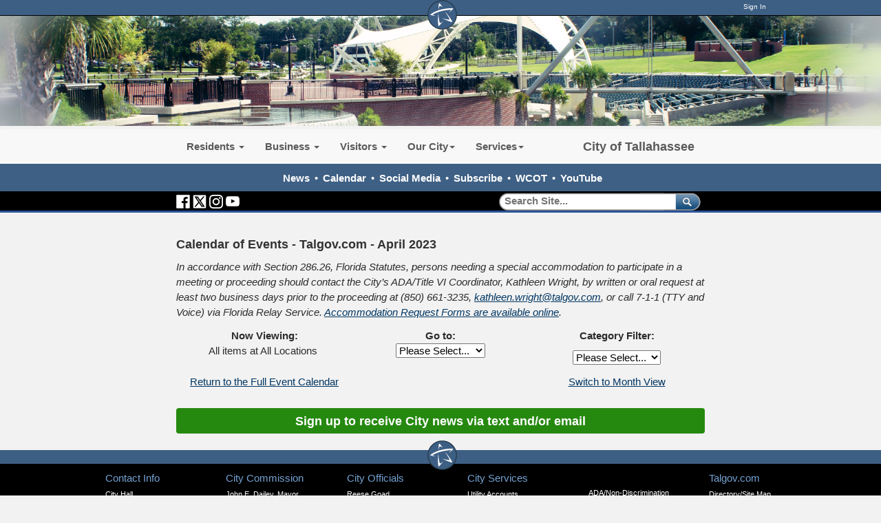

--- FILE ---
content_type: text/html; charset=utf-8
request_url: https://city.talgov.com/Main/CityofTallahasseeMasterCalendarEventDetail?loc=&tax=&taxsub1=&taxsub2=&list=day&date=04-13-2023
body_size: 108805
content:


<!DOCTYPE html PUBLIC "-//W3C//DTD XHTML 1.0 Transitional//EN" "http://www.w3.org/TR/xhtml1/DTD/xhtml1-transitional.dtd">

<html id="html" xmlns="http://www.w3.org/1999/xhtml" lang="en-US" xml:lang="en-US">
<head id="head"><meta http-equiv="Content-Type" content="text/html;charset=utf-8" />
    
    
<link id="lnkSiteType" rel="stylesheet" type="text/css" href="/uploads/stylesheets/8D68ADEBE8DF510EFE09BF1B25ECD8A87E60493A.css?v=639043472609969659" /><title>
	Calendar of Events | Talgov.com
</title>
<!--Admin > Properties: HeaderHtml-->
<meta http-equiv="X-UA-Compatible" content="IE=9; IE=8; IE=7;  IE=EDGE">

    <meta property="og:image" content="//www.talgov.com/uploads/public/images/homepage/blue-star.png">
    <meta property="og:image:type" content="image/png">
    <meta property="og:image:width" content="400">
    <meta property="og:image:height" content="400">
    <meta property="og:type" content="website" />
    <meta property="og:url" content="https://www.talgov.com/"/>
    <meta property="og:title" content="The City of Tallahassee" />
    <meta property="og:description" content="The official website of the City of Tallahassee, Florida, a city which remembers its past while focusing on the future – a vibrant capital city: fostering a strong sense of community, cherishing our beautiful, natural environment, and ensuring economic opportunities for all our citizens." />


<!--<script  language="JavaScript" type="text/javascript"  src="/Uploads/public/documents/assets/jquery-1.9.0.min.js"></script>-->
<!-- Google tag (gtag.js) -->
<script async src="https://www.googletagmanager.com/gtag/js?id=G-HKB07FYVBT"></script>
<script>
  window.dataLayer = window.dataLayer || [];
  function gtag(){dataLayer.push(arguments);}
  gtag('js', new Date());

  gtag('config', 'G-HKB07FYVBT');
</script>

<!--//// LIVE CHAT AD ZONE - DO NOT DELETE ////-->


<!--//// END LIVE CHAT AD ZONE - DO NOT DELETE ////-->
<!--End of Admin > Properties: HeaderHtml-->
<!--Design > Styles (New Styles): HeaderHtml-->
<link href="/Uploads/Public/Media/main.css?v=01202026181729" rel="stylesheet" type="text/css" />
<meta name="viewport" content="width=device-width, initial-scale=1">
<link rel="shortcut icon" href="" type="image/x-icon">
<link rel="icon" href="" type="image/x-icon">


<!--Somehow Important--><script language="JavaScript" type="text/javascript" src="/Uploads/public/documents/assets/general.js"></script>
<!--To Be Examined - SlickNav is needed, but this way?-->

<!--[if IE]><script src="//html5shiv.googlecode.com/svn/trunk/html5.js"></script><![endif]-->

<!--Needed for sub-page top menus-->
<script  language="JavaScript" type="text/javascript"  src="/Uploads/public/documents/assets/jquery-1.11.3.min.js"></script>

<script src="/Integrations/Centralpoint/Resources/Page/SwfObject.js" type="text/javascript"></script>

<script  language="JavaScript" type="text/javascript"  src="/Uploads/public/documents/assets/bootstrap.min.js"></script>
<script>
  (function() {
    var cx = '013718342853113488219:zubrb7t2ahu';
    var gcse = document.createElement('script');
    gcse.type = 'text/javascript';
    gcse.async = true;
    gcse.src = (document.location.protocol == 'https:' ? 'https:' : 'http:') +
        '//cse.google.com/cse.js?cx=' + cx;
    var s = document.getElementsByTagName('script')[0];
    s.parentNode.insertBefore(gcse, s);
  })();
</script>

<script tyle="text/javascript">
$(".myBox").click(function() {
  window.location = $(this).find("a").attr("href"); 
  return false;
});
</script>


<!--End of Design > Styles: HeaderHtml-->
<meta name="rating" content="GENERAL" />
<meta name="revisit-after" content="30 days" />
<link href="/Integrations/Tailwind/centralpoint.min.css?v=8.11.115" rel="stylesheet" type="text/css" />
<link href="/Integrations/Centralpoint/Resources/Controls/Controls.css?v8.11.94" rel="stylesheet" type="text/css" />
<link href="/Integrations/JQuery/Themes/1.13.3/Root/jquery-ui.css" rel="stylesheet" type="text/css" />
<style type="text/css">
/* Site Architecture > Audiences (Talgov.com): HeaderStyles */ 
/* DO NOT USE THIS - ADD TO MAIN.CSS ONLY */
/* End of Site Architecture > Audiences: HeaderStyles */
/* Admin > Properties: HeaderStyles */ 

.gssb_c {
    z-index: 10000 !important;
}

#___gcse_0 {
background-color: rgba(0, 0, 0, 0.0);
}

gsc-input-box-hover { 
background-color:transparent;
}


#search button {
background-color: rgba(0, 0, 0, 0.0);
border-color: rgba(0, 0, 0, 0.0);
}

#search svg { display:none;}

#searchT button {
background-color: rgba(0, 0, 0, 0.0);
border-color: rgba(0, 0, 0, 0.0);
}

#searchT gsc-input {
  all: initial;
  /* * {all: unset;}*/
}

#searchT svg { display:none;}

/* Responsive layout - makes the two columns stack on top of each other instead of next to each other */
@media screen and (max-width: 768px) {
    .divstack {
        width: 100%;
margin-left:0px;
    }
}


/* End of Admin > Properties: HeaderStyles */
.CpButton { cursor:pointer; border:outset 1px #CCCCCC; background:#999999; color:#463E3F; font-family: Arial, Helvetica, Sans-Serif; font-size: 13px; font-weight:bold; padding: 3px 4px; background:url(/Uploads/Public/Images/CpButtonBackground6.gif) repeat-x left top; }
.CpButtonHover { border:outset 1px #666666; }
.divEventTime{
background-color:#efefef;
height:12px;
padding-top:5px;
padding-bottom:5px;
}

.divHeaderDate{
color:#000000;
margin-top: 0em;
}

.divViewDetailsHL{
color:#2C559A;
}
a.divViewDetailsHL:link{color:#2C559A;}
a.divViewDetailsHL:visited{color:#2C559A;}
a.divViewDetailsHL:hover{color:#872723;}
a.divViewDetailsHL:active{color:#2C559A;}

.DetailsHover{}
.DetailsHover a:link{color:#2C559A;}
.DetailsHover a:visited{color:#2C559A;}
.DetailsHover a:hover{color:#872723;}
.DetailsHover a:active{color:#2C559A;}

#ctl00_ctl00_cphBody_cphCenter_ctl04_ctrlListViewHeaderContenttaxonomyselector_ddlTaxonomySelector{width:170px;}
.cal_month{color: #999999;
    font-size: 1.4em;
    font-weight: bold;
    text-decoration: none;
}

#ViewSelector{display:none;}

#ctl00_ctl00_cphBody_cphCenter_ctl04_dlItems td {
    padding: 0.75em;
}

/* ------------ Tile Structure - Core Classes ----------------- */

/* Core Flex Containers and width classes - allows for mobile response */
.flex-container {
    display: flex;
    flex-wrap: wrap;
    justify-content: center;
    width: 100%;
}
.flex-container > div {
    margin: 2px;
    text-align: center;
}
/* Exactly one third of a 768px CP column */
/* Position has to be relative for overlay? */
.thirdbutt {
    position: relative;
    width: 252px;
}

/* this cleans up the hundred class so the image doesnt have a little padding and lines up with the tile grid */
.tileimg {
    height: auto;
    width: 100%;
    padding-bottom: 0px;
}

.ui-autocomplete .ui-state-active { color: #1D5987; font-weight: 400; border: 1px solid #79B7E7; background: none; background-color: #D0E5F5; }
</style>
<link href="/uploads/public/documents/tabs.css" rel="stylesheet" type="text/css" /></head>
<body id="body" style="font-size:140%;">
    <form method="post" action="/Main/CityofTallahasseeMasterCalendarEventDetail?loc=&amp;tax=&amp;taxsub1=&amp;taxsub2=&amp;list=day&amp;date=04-13-2023" id="frmMaster">
<div class="aspNetHidden">
<input type="hidden" name="__EVENTTARGET" id="__EVENTTARGET" value="" />
<input type="hidden" name="__EVENTARGUMENT" id="__EVENTARGUMENT" value="" />
<input type="hidden" name="__VIEWSTATE" id="__VIEWSTATE" value="zM9S5hSozbxEHMaZdlqEdJuuXeMFWgIZKI5nqij+HXFb4I7d35C2xr0iZdC6PGRapCsCUWQEQGJasK34ILTw8HdBPzspViAREV62NyBVI+pN26HpEK6aZ9XY7Q8u26Btsc8qgYTsKED+XVncEtyKSNnp7cWvB0B57ETpV3/jyMTqlEQrKZRQUqQqyrkNIl9F2csMg1//wMC4cnujauVjlZieT1qAYQfZeBuzGE51QaS6OWX0IeA0zwtWn3+7JFaodXF1SCxfp5mvmBMuovNl0hCX7noHUIUyaRELluO/arkEvU2Y+F6t1do31Vu27cKtoCAXXezukEEqyihHDk5e7/kfbUvhZEeaUpYIvXQj1GrOPMZqFL75U+aNq8wQx540q54n/34OtwAIyRohIl7twtjycHszGqkBJpUgi78prj2/NrqvAHHZTJrgKtvHCY6JULd2XUgkiT1fmfxDszQgorJkm4JTSsr2jHRpga9haXnH450R+7o0y4HqTF2z1WvfhqCeIxvv15MW9J7GJYO4lUXNTyvjBbDqUbNLJ6AY/d26sIxar5Hf6qtE1r6pibZk9WDRVzwy4YKKypA3iv5HDDYy5Hfp59vR3cwELJNXNT9JJ4jhxv2bHHWXqvE7eseqL1Q81vMVQ4MOqhNRsTd2TrxWXH1uZTcKU0pUlCijmslDWJSXo9TPMh12sSWCvWMatHEH7Y67MHkE7C+LAr7zyv8aQqp99uZbd/hpe9eejyaisd8pd8etrmzOxx4hh8jFMJYM2B4JIytQx2yjoeXci3VIo0ia/MdXrL5UD1dbrh3lDMFh5QYTZ/[base64]/rX7WJK9sjqspgxpTLZ3xwbiAjWEZ8GlTpntAJSWfDoR1WDLc/H7JPVmpKDBq44qegUoqN3TvI1DqW7Ult30j5UlRMplsIrOMwYil5pGIf3+v2yjWXuPHF0kakgIPosDe0SFzY0eRhqdVYKm25s4wNQZpu+qGbvO0ixCkG9UA5wHNs3fVbsevnOvNVRcyV8dYlifoAG/1ECWKocQkoNzSk/Omm0yIOASCKntvEies/EidHch6+41y8STmHWGjX79ZX7582X0KUJYJetHxpcyt7t9B/KZ1wCWlZcOMSujrNrqQIS/MKLaYklo7RuP+5edsl+A8Ar5o+/GVuzf7JaCzhC2jGdmzd8gWQA3xuyxOxV0+7htelFOF6S5PoDOzzQK70lRox2y5Np9zeTvu2vIJ7en1bQdkFXXYJTHP3h/s2ELakXM2MK0fU4NNF91XlvEU6DDGaq3MMze1Cik1oZkSI1/MkQgDL5C+dinUFP5xz+1La143XMJwwq0/1sUGWVUh745ig6ALQ3Udk4bALhF2eU3ym6coggnKHWlcokbCOCioJBmyfb4Hd8d908K09YRa22FYH+wCzy5jG/3lq/cPXHTKtDDb/Er/v70SDorYqOKwxIsARKf0mxM51lX5YsRI0jE15wgBicNfz3O5Q4O4U037a3pu2cW9Pc2eHVRwUBm0oS9lCaLz48gpbqaIZHv6mDozchHCr6LGpZs3P8y/o4TjqDvBSSJfYmCj9ykMYWxrfX2h0IUwdUs9qIWSnfZp4M4IynJvDS6kY3+oeLHF0hW224b9PnOGn/ANokxRB7b4W/8v4qq15bo14tSxHYPLlc/7zhI8NtVHsdDPyfhlXD8UnYzhtb/wezmeliQ/h8TDJICpNaAOHXsoM+7fEcBqj2rw/vSqXLxUSve5mI+zq362TazOVvtOaX5Yeq5zsu187pm174dfRGdSO7ggTkiQ0syaGQPN3SRoambFpryXWG5TWljLP377D0bviTIyrEoHsrS6ZjiCp8PCq2clW5vDjUZpuaqJisy06VuooCk/peP/d7LtSkY1pIagJC8CEnaDdsBo/Hv7QLvpeRr/l2xw8sd3BAEtZxMkRGICCysgCT9xxLzPEM95ubeL5L0VPbxhGjTcpq8MV/E61F+y9JSNIBuTmtOlAOe5x3L1f5CUwkMdpwhKvPzyhuhf/2J7TINNtk16wf0T4EUd4ic5/8Fxe2oQRNvrLsHZUA8+AXmmghUuBt0lcF02piWLUHHqo40J2KpCdafu+pKs7DFXwl6YnU4rSosccpRnZKqsgIrp5n9lTw9UmbQtcIJA/XRGbXoIbg5EthDIzc2mXhXQAFIl0J6CfvBR49jAhHXz/sHt1s8cu2C307knnmCwZqxN5JzopIa4YzGLfebinPXrFTb+9XvPFAfcd3GSEepTP/iHoVQpnWpRoxGeZzum/ipTL33YQ1lDUQvM/LdTfnIUD8E44yPFXRvK+Suf73WXIFNGrSLUti/PzF1tfOO8NSdSDfTZC9nOC/[base64]/7mmGjxc6UN7O4WQCRx2AwbLM4ewyIN//s/3kX3i8c1PvdaB2E6Gtfda20J0xLgC/6faDYpsMxz19EZLtBepx+08tqSfVvtpelIQdrknQlbJYECKT5WpRKcQebCQvOFFbZXsMJsu+xhe6gadjD/WpL51pPH2lnM5IkXSu6mvjO6vdlrEDkqlT2urq5mA4+EOo/cWizqtI/zq8Os+Mo54cLEcADayIj+O6tYVaK7tDMA+77IFRYsYeGDleHVoL/QAPCcqg95MqZNPYLyddBgm9F9V0E2Zd0KvZsRIee2kVTImFRYYgnkIRG7TqMnt7EVaODtFCMGksEuK6qg/[base64]/0oHnlYiQxCZxIygRFH7a6CWqzxmfW07swh6Qyydl5WauG/n5WYsyLKqg8D8NPXU/kXCX8GuXHiDGowDt3AwfWLK7ktH2YmC6Xqby06dQe4dffUGlj3+VMkLOZVRrU5daHa+mUzy+ngA06MtumrDZWCb1s3pAgGls0/mBfZiktv/tDqgpuDJcid5sp4QR49GOENUz3Ri3fhVt1bA88aXmtl5IK86drFgI+4D4ojl1yWiJvgzS7ObEZIfX91LK2je2Bmt6NGz9vDNflRKpleR5448km48BGjXYLiLXgz4dEtzZvhjP6VulCPwfY4Ohq3fK3ILMYwGyeS4O9BVa/LLiAJraMtLn/KZpk9bMI+mqk6yPXIL53D7a7HNbrvlxL8lqvKvKyyO6F9gLst2JeieHyvd7DRpHSVVlbivoOLc18YTOtmwSYhCh/KlwoPuzi/a5u5cQSyZwdUnDjocJCOn6b1Sz3qhVtHkNtmHbG6z+Kbc4UWVSlpJ+B7PrURCC+auOQER4KFdNa/R4i5I/c7+aOl4yCpqYuqD83Bxe89iZbvK1EtUrxalI9PcTHqs/byKLDQQ+BGP5orDZo1rrn6ACWJ1p0IprcW2xWHXToxV6LnmA/Ye7bu/NQ8fDL5gxGNif60HRrB80l9WUBJHxo84jIkezkY14l8TMkPBJ4sJMxbTdrIuvvYrXsz0X7DxQi2f7abpfv/o2tSjJtlMk7famIkk/dgoCVboSSm+tS/HOgmR/[base64]//NNOmpUpPSAwqVY37SedyIH7TPptjFc5ayyjE7SKju/R2nmCyh5D79atN/cEBzoZ0u4+CAdsU2C+Nqq1eUCvPzDlUYldg6oSRWAdqmbkXrjI7arL1ukWPMzNC3J/NDosjNpa4ztrpktZz9yXbHSbj89Ypd0DzmOw5g3VQySdQAf0IK13j4Y1Gr2792qN5pvEZFJmGVgTOGv1iIX749FjiLMPpTYeUzPIVTraLbVgN2d3pJW64nOt04H8zADqMoUxEerbE+I6eoq/[base64]/sky5eUQ7xrejNCk0U02Vv49mARQ965N6T7rESPvWDNyOTxAkuHPYkhOqXvulVQYF4QB+ORV6FYnAXTeXBp54WKFLhHIi8d1FVaGY5cRxwCRY42V1kDg7Sq6sttp0OEY5Gc201VA7hEVrg2lhLDHC51gmHaUJDvT5RqU+QdxGUaFBR009/[base64]/zTFih9koblvJmPAB5jR6up6l0wRP7SE4Usp314E89Zd0puOPnx2Xw70gMw6DXcGv/CaGi1w0deqUoW3yRZNEA4PzG3HoJtINfBoYhZBcpdid8IbzExygFuEvey6eA1r3kH6ZQGxe04W2SPbX5Cae/N0+irT0AEqFG8HOPTtpgjEuC2v4iExt5iiRLzlLONAfYH42UKpIcQ9FLiV3V4th0U19lJIbcjxa1KsZvifYb8De24E1PXJWYDkFV7fmFSzXaFoz0xmcaNqzYftwecHwe/ipSm5rL61fGIg6yeHBG9wmdE1NvUl+tVOVN27ssG2dS8o0o/[base64]/R9ImBompQuzfrQVKyWPPfgmNKZTvzLffz1paVG3kd8qNNf36cdkUd7Ui+4Gh8Bt+jAfMxFzRWe9nQjY+nVDL/zMutWdBR/j9vGrNCIjpK+SDJjj586iOtIGQ+6J58UzS9O9SdR+qyphnPSKZPzbq5RzXsRCtY33gTIuNSbkl23PfFH8qf0vzpkgEM5EBGNK1dBu5rVIA9/TJYQpI7pHDiunJaVFk9PHUFoFau+rrUUlmqhLCpK+dS4/eB/a6+Z5/YrB/p9IgWBb2QwHEg/TLVvfPpp5+NBwGKBNd/Z8+YYZJLqXt3Z8K9JPfvRLwBiryjlFEn1d4Lh0AQb3e6oOxr+43mZ6mgdA+8GQPEvTVgKOgSfilzgkAPkuKITePkgbhxOmJr7vWvr+mClsRhcx9uCghYt/6kd5DGxuop6VP2wNWA3zCmGcGZa4A0fJ6XRwH1rqyb2My/HkQnV7JRlDSP9hri6u5hqFCowxhSIHgULVwBMorGIL7Ujwur1zBjL13HRd/ZQboimDHul0Z35w4iZ2/HWbDJB60wd6a2x/1kuLSJZkRCjlpGMRozAU2LAWidrZkfqbsDn6QxY6fDOwuNbDyYvSirBuwxQydJ5uGtlDjK/2A2sykA4upF7VXEdLlw+pIfbYcRCaKwYMBKOzR9zcnTz9nZaSYFW6GxtGhSNvsqyWe7wMlRLIDKnx74Scch/mpzXTpfduTPVqKzKbjN9Il0JBaV6Tw/LpYzZsRfZ8iyoI9UDyowxq0QPGMpwdDh7HlCLK7ex9jf0/YYit145ROrzAWF/nZJtyqDHeYcHFj2eiHvHjya8Oho584lOu8/9RjA/VIejSgYh8qoSHaE0IkFdWY+tRwPWAWPZzNU6WdFr91vihMTOrg787T/Wv8hrvtyJHlzsRBcui0j2mebVBSJ4jFDA+gKWoy5PC2vewExYgIG94QrcKtkK9WvL4lTm+RdlDiQXb4pmPTeoorYycs/FTXPKMejwK4WEDd5+NOwLIxDteygrJU2a2yOLMkXWZUCza1+TQs/TceOhE78vrhuZec2IUygVqfSFA3k8WTcekRUyauHDXzQ3CZGLATq1vB6fJs7vZfaxkbIyxuK1IZS0HHKu2oo93SimVlhpR2TnGgByyrPSt1EhK7/+BqYFbIAvSI7p1PXYjwrBjJ9LF4ShSBdMWjJhfKGypWCDHOmk3Pq/7vUsBkz9lNAtY4SkkANCV8yoc0fegVvoTc8srBdN27ihAfj0GWUGRZXdgnov0Rf4ZXt5j8Q/f6UXEesrmS5084GC9ocfLWLqgw14DOtV/hVIe7rpWa1djbzuxUycfkVVaqsM1qVuvGuWKy7AqhnqqW6kAv8VgIPoXg919WV2JqojlBtFbAYKjEBCX/D7anEyws5JmKzMs6pUO0VcDDun3pPSv6VT+v7+bS2BMdmgv9B/6hzi1yO7gX18PgZ06jfFQqzRTkzXK/8ox/PtFtNLoN01bpRvq7Y3enYJDi8nP+ui/wiuyEEpFOkDdE4Z5uC2J/MLkLw2le6QNH4a13WIJLT0qYtlVJ4fE5biDNLPVc+mOdyx7AsKV4Xif67OQ1Y2jeMRwgMXvzNg8HyLn9zhkJ9zrGnU/zh1DCtgCNsWhtvqgE4rKyi9GdArkuyVWD2Mg9yHXZ3e6JQPwsM80LtJavKbAWfmlUH6O7/QSAf+uHnmotgxsCiCmQhbbSzr0nyCSBNa+uINeyc8PXhO9w3xoRbCObEqLbN8Z/pZn8qlwQ2OQ5p25zFl6TZBG4bK6MVuBBi4RTIgW/O2nPjn+wOBqV6LPeWp1vc77+n3ruZDMw25JO38TSjQZtdf1ZVu+jc+fOljEJ0FhJ+af2Y5cBky008kF0vejWySVH8gzzjtcWdj9PWcGZVhttNCWZ7XxgWnw1bBLcxGmkRmDIRRlUVUIPE9HzhCwTsFC9+qPHrDJdgQE12/5nuPMsSz3t4Tz4yPPybddQg7DfmnT3oWPKUyVzZmF32ZoE0vE2PCtObpfyCUCt58khZpIQyYD5eNccacRHNq3QN3+0M4Z5AMtdPIgsdJL1kjWwETRYFc+kMf/lfFST7xNo3Tl8Oc/xCXKw1DwVPBbhOChpFDhaFx7Gi2gIhyXY1p1CYCR60JGnqiNvDoJ8NQtOwyGKWLBWzDpRGmQR1gAHsg9bUczT1Nb5XHqW/Q4WhSFjrhazctvI1EA2TVshp6OF9ikoXmR7n+AHElrOL3SnEj+47EyUABmWcZ+cC45oZUzmU10Eckq8tEu9U0O/bEVjQ/LR/L6a+uyYOH/vlAANYMtWB2P4LK0iokSEY/2hcTBxSrb/hiyd6GQlvIlJACFJ+i+Nr5Iq6Ek7zGxqCwB2iKnqM+A1O85P3oE4WC2x68iqfL6P07+R8ukCMdFKw/9tDQDs5cAXIWpfYyayrYEVmfTn3P8CWHYaKTxIWlc8ui53Z+QkR4RRYCVgrTbUrZpgayZ3M2RgIzGQfYx3qLOK8NeSsZlHGal7ERiVQwIn3MgHKHdHSFM+dMyL3GARPRq/zBMiW4yiqqS+VUOaAs4UVkOHeeeGQP86VBa8LXOX8MpwCLITlGZWQCnS0F9ZAKxgUF0XYucbIiVxP6Ayx1yjqLfhyJppI28Mmmeg2LKE9EcgcQLhxNR094b/pMXEbgUdFrJsZhexdJ2wP4IRkjIt3laVHddpArV2aHZIpueMxzcTEiryn4dpuFMB43iff1kxDxqcKMZCa0xv/upPAYVeyDvAnXb8/ReB+aYAWBqGhvLvK5fbFFz/XcG7iSJjH6IjiAZoOx4oM+paigCr2jNcfxfAOu4S0aYhqJGtqZ/4AbBOWngGEBVQF6vhOcrwIg1uv4uPxlavARCLP4+P2QePafPNrEmUWTWGZ8wA5iCvQVnMjhfADObsxAgz8Zr7KfVO4Xixn9ZGyv+zBok5O18Lq/EaFQpEY03pC1ZvxVQwYdN/Pb7dUr4rVTbxaaI8DIoiq9VP1KLyEa8REmghajbVlQnqc5HHQPaKsF7d8XVAtlIlEkqEnW+SFyRMeTqgzyAv3N7No/fR0dy+2MP3Bb7dNxTCRobXNqIr1OcrpvVB0RrHlMQGUumuaAImXOd3PPXyCH63736zXrF/W60P/xJCwQVdk/4d5KSKr74pTqUrGlmXL5/QyNklyoelGDeGoY1xUgMNdCuO3EZoUsLG44I9HxnHnL19Pih1j0B0tnqrTUEOGjvEbM1NOn9VdhjtcW5Fo2OXT+m147e810RAD3M6ao5uKOujJElrC797X3qniMikus4ewqvy6Jyx4uzJ8zDdrC3+Z63ovHKUHJRChcEq1BZEe/javDD471xB275OFVIJJaeNINc5onUkNvmVqOOdX0sAlXmaGg3PskPy1Kd9ZVLYkzJWUepR+40WVxf4MiTGbXlvDnYX7psIjCq3kr3+rKUjPDP/1QzL4pSQv99M9aCnl8UCZPEZfDJkJJRv2PQcux1vScnZidxPP+cWZvgAVrM73/n5Dw7Cn8T6mCZjwVcH3Cvpdt+9NuR0GaPl5M3LA2Lr/UjSjXV51fmJsZTccvAioOM1DZBoZ5DZNsf9ytWgG4EB8Q8xUgywmr+RJJTfuk4saBfcvNwkDqBpcvjsihSxF/KzYTnwGDFJ38LdupN2eJ6qJOmV0NSjzP1z9bg+GE4EtqmuYknLnTKXeNP4FurxaZzn7BYkTroLb0/8FhCtTKTdZIZzpvPyF9eKOhoiYWjmobJK82uJHtRVBCpXTT3tdlYuVedZPtAfQNkR5Wyg+t8mT38aBrjMUKPIENMEonZwnlNR/d/cd3a7xXu7krzBYxoXr/LLs9J1ArStzZtyF19eq/rLYlyOekfEUoRFumxm8UfWkorCTAtZWFAQEF8zOLYDQB0oR2Cn3zbkysNBcMaUxDWSh0S6BHBfa5kFrfS75vi9FxQ5o0g1haXDmHpzyKJ81PfkzsUI5g3JN4thMdWCiTXx/g0XhRkHWBjuwRvp1nvF2MLQDodQPf0pNOXoVnSw47PbaVds7MldX2rDaNgij1Wg3z1mRJ4NBZ8Ml0/WTiUX3HMhuDhkHDLniEIjQOhBbei0e3eWHr2UwwP+AJ8jKXxUWycT6f/emLTirHj7Wj6RecOqAQ0i2e4Y+53mwvpnaGaQ4aBXUfVgg2C4RLrT367O966ZvmTvy+9vAumP+jYGL50syOapl+9W4WZ22OUCC7trmBllxcAhF3QHcjyGBYUWMAB/IwMAI/1cTH/5etjYwL7cUQl+a3TH4JnkWf2sRx6pb/su3uHoyST6KxECHaIUZloj+W5vIKV2HqlqCQGejBGerMHmS4l9aw2U4+bY/yZiWc1Hp9otGavD4SBk8KSgm8CfgMMjxacG/83m0BO5o8g18K86vJ0Bs5h6iVTB0kuEccu2AHVtdUNyQTZKJZe4KVot5nzTzfddiEjMJtW6k+YuWEbOgMnwSN2rQlSbawtMlj67p4mz1+amA5Tvin5rp+MHsQP/EBZ1Ng9ZQH7DuqPnWDvlNUMrYB3ee3LmBgaj9Oyv5EPFlKQm0MUEeYK8tTa5Vbgx73WEZc/8z3AhRcKSDgCgEHcSyxKnepbxeQwI7CHvjH7pbVbISvgqkaReyuYnu0hc/9W/VgCuiMykQzysCJYAhZnv+DxiPCKjRmIXBbnLY8FNp5ATyQFoiDQXG1hPQR4mm/PjHcUcMZ4RhuqZDuDdCm/bNyPuya34NHR/2JEBW2I7jOnhcIxDsFP7sOVD0vvhuIzRvFOIi5TlkuG3zMsGvQd01x9wEKtx3PUuTlcnZXnwl5b/cdu6wJDJ+vr0wm29B9inFJmzA7GP7MA3fps50QnOo6COA/jFOAeBaobUA1iaUf9cWdk9n/VdDIIUkYtQBlSCK2bGtPmKubzdPY5xZNH7onwkzY/vpNEkLvXf0CCAOqKhOBzVkfiU/L9jrQZIch0Rm5yZcv93GJGC7hOJLFHsl1CbnI+By/zBzYQAlM3xaint2ZPf9FI5u4MTZoE8gZIEcVP/q9dJwWUCDG7M5VX1k9dDHvtk6L8m6BB5voo5KYP6Amzj9cgiPYqsdD5nWffQyQS/1G1sdg/JbkJAmY+1moMVV/UKx/RvGwcBizZ/gL8yKaxQ5WnLFSYMmYtRZjbDr39cmNRddu1+yC4/hJ4GKeMHZZJwO2xgjcWkBaTZYnBufDHHfkvqcLLFoLP3JmjIFdx5XcfQSW3ZyUD7M66zcjRCHdiK1rIRCNAYEIhZH0zrZLXYguzzLHIO5/eFEqsPuB9h3SI1IRWvQ4ZyGnoGgD4yioBVo4SBKwKJn/c9WlW3H66u3Bx7RMMsXYPBVleBo08znMSODWFX1MFhLO7kfFuTyEQhy+pkYYFxJrq+VPzz31pHmFltuiRyeTIfcbenH4vLHWEqaS+CDiQd0tnwFzca3Z2/HnigPHej5yxwKZLAgw8/Q1dOYetDz0C1MJXI3V2PAiUtCcdmbvq6zxI69OTJp4ajjzS6qhrGYBxGVTBJUgJPqNbQqr6Ilx5mO19MPlfPJAjoeWq0NoRxKgCfxcGR21yRfwzovIhSPXoZYxOzDzoWHolrW+SlX2KIy6vTKSVMdEseZ7/[base64]/V/QKSfeVcPbuZwwCL/2DDwwxWPVgNcpxyA990vXLxCUMq1HGRznJXV1aEiXD3uBnohVLg/5hCOpg4fdz3oSuVdboqApYZYVq24sjrpPH+3Tp2QwbpleCDHJd7w+8mA+TCs88uglrL2N9WAHtFD2cpyYU6c++T35NkJVhGavwopRkvO6YYWIQHDACTZw54wWSEE35TL0E2FtdK+aDqXDreOOiL5WJzmqTPaVPTy1ojcNoTAUJpWsST06s04TgYXMcaZ95AWDa/PYccT+IcNh1guucYb4ZYA9vQAmQ4XbHr+LfKhgD2gOiD/jlmwG/SuERwCGnQ62BotZ580rYD8d8nrejMXNxP9i771gupylaIleAtceOzOgApjUiicJCVm4CKk/HtANYO/AwqinKvRButyhIJBRXwfGGURABiUIUokDbRl0iZkEghl9ChM3T26cO524uj8WV9AKCBGIpF60gREsiSqs0HkTwRicN6dao67zC2DJSUx+qDG7PphpCtuvjJ6knLQ/wQ4S7jC7NezZvcqkdJjYHMAMbw8NOEHsKZ5VHUhhak+C6ycLI6miqXNMUULB5hNmK1IAPuTXoI6TCd3snKlPapXGavWLRH94fjTtza/rXrW4TMqJeWwq9/fBmjRS1/z+V4BGbecV4E5WNw038e6Hkleg/yb4BT2s9zHru3pb5fSS05p/pnfb3SJZk7JIUjLgK6LPMI+viLM/5K3W0ZaMpS8IjN7hu8DpWDnYvKjXo2ufHUikbgeZF9SFxBMotLkDapF/pkfF3yEulS02Om7kflWbEctPAmtKUA1FmBJh8U2qXiyXBV5J54v3/LPTnNyg/kPFWAxanC2Ip9sS3fHYalDQlUQUG1lRuy0wtoKhICh+Ex9UP3HieuzSSU+/aX0GMQbkmWnlLfzSWFF0BjNwWFwlWHKzP+/PrOQrZglJkKKobnHTyVZMSDoE2O2t1r9ZecTv6eylpFqP37addro5vqYOJRSN5AEssmH4cF0KtVQKGuwLVK8KJVh2HbIsRnZQ69PFo9YD5y7xW7BsS4e694ZCOHqkFSrFuAygx1aDm0WdWOHGv7TaZR05iEIyjfBIbgxbDP/AjfOicz4jshV0TrG9QgfPhJWcXtxcgTE3bWKs2/V3LRLl6+mWgz8E8eKanS2S2lGOEFkwQz0gnBYwyD3EWegThwgXtVfShxGRSTQGo0kHfUdQgZLlhsZUWzftQJ+Gh4+oKBp6NjNOXAXmdTlL/soanNbNyZFTEfZjW+n9TTBXxXuj27BpKeD6HgC2LQBBxu7wH+rQGh21WNOq8uga4K12F8o2XpWelmoQtFb8aN6ozXnGXsjB93Lfv3WJc67Pg0V4tFqjS1FH417dSys6J0IKrC9TYqndYl/[base64]/LfCbJGI3N3Yi12v/[base64]/[base64]/dMr9la1igYfwzxpZcSIbpSoX6RNOm9bN80wutnD1jwfED6afhJ5U59l/tN6Edt/vzBTVCZIvGA2692xUA9/BJlS/[base64]/nyOnTriPidGX6B64wo8efxUrx70VSRxL99F9GtoGboOvs6p0QguVtRftlTqHlFe44qw8059un574kFawmGF0HjqmUEVOrI9VdaQsveKnFOyHdd4+sYeUccJAkLU8g3JTUYQky+7F9ZyVdcYwcg3pgpEK97gj+xn9eLn/Kd1IxavLhFevkHyudKWt814GGAT0c5YcYr5NThF+GqoNOqjaz2gHxOAAilWW/ginKnOxDz9Bi0ko/QfS9IS7TXZVxys7Jk3c5nPPRfncWZKWaAKRZtyUqKtCHUZmcoOy6o8srT5HuXF1ZP14HsN4eYcJ48aV6OMA+sUnslm1BpDVOwnasno/BorvyW+SCKe7Q3DmgF2Ogu5d8B4PPfkCvuZWxcrlywvqkkmnpGvg323X/+uoFMfuQ+4lFMEL2ULZMqop3f/En6D666zjW2yDH8zhIdT76DcOZbHB6JC2F2xJGNT5jw7lTo/EUAUEAd/RPdUB3Iy1ZXnw4NKTErwL5WI9Z+INWDY0be9PrFhHrF7vaKII1209zsQL0JM4cSYihTCtH0G/ACCl5Qql09XqO6KIJDXpS03Fj/AXJitdSFg6I8VaAPWLLuDFYmNOtV0tNdfRcZcgtEeum+UBuORJzUc1b3HwC0Pu7aca0HlZAoEbWzXKvKJQqac3l4wVofgbubj5ZtIiOITfIcRHqNZCmbBhJ7OGsQK76tXCAK1I1jmQkg5a10RTvo9OgPiLvM03uGjOxE5vBdag+2euWhlp2GV2HCKYOIlSOYG/LpyyeLV4eXK13NTeRvcWaiQK5eZfUeXcEDdTRLzCm2XJzJ4v0zzVdhDLawGP3oG7Q15E6kIxBcOloSsHHaXSnvJrqE1eFeK2hASu+6JQsxh+VyrXmGngKbj8L/lUddp+dGXcReZ+DGWBDAxNgc8OOLRQOsW7ua/cGv4nXCDrUc3CVMr9B3lTPqiA7i4/0P3Dfb9Guub8HlLPTGtOYumqpGxEJH2PuxMEJztOSi1c+PVgNZA06YLL9PXVAY/fJgcZGxm1lEvPC3gYmcO+Rc4aKyqLWEjvqIKw5fu6oO68UsLxTghxsXFBDnmhrm/d4lqWuT9vUCMOwxNcGHleB8HB188uyqHakcNGo294U+hUQfO3tzpQAgWfeAbfV8dOTrO3aTj91UovMxKFR2V2D3qqQ5a567tIdS0XsZQB5CApkzErcRF5L+7eoJ1whSPgZ/odz1fLH4g/DkShyj7NKPlHm8x5JO/1qetzVJFsXzienOceHc5ULW4BhveuzjtNKZLr814QZ3dI6GmhU4lFlbLiJRMlmqybXzhnqAddeYfkSKQXKITCUwyag9jIQYlHjhSlhtEWtN9mMPvmK+NNnTZslhVTWAY0NuGkkEI4sU4BF3uKDxZMXr9/dNOx8g9oEJF9dghQoM5z9cnH4t3BgmrQofcmQ4PDAlxz96qrMczu4QMM0xmuquzfm13ztkg0NZ7RXjKDcolijYlP8U5Vv1Zfzh6eFIQil7ZCxqyalgxlpSrLN1b/QQf+FFF72ZwsjuVvi7G17CwwzTMxRXAatjb9C5ltdw55Cx/nZFBrwrUSvwltGm9MLiNU0N8EB76s3o9jPkIJz+FfxNFjtZsRKFEstmD/OU2ZqdA4j/iDsa6BLv1ZUwxXDcdhvT6dM07Y/EfQt7dp1nuH9SiWVp+lkEXLMm28jduM8K30iJaEW5ju9Yk+nTaLUuqpnWdL86J8m4aWn4pjWf2Pp1JGHDMLU85a9Dw2yF+ZaLZt3FLbp9jquiriOIFovst6mrOrT4zw2LVnvDzbFF3MohPyzlle4/H1WgXN+2u8nW8G3L/roO7wR55oQh3638g/6lWHIKX42XTJwbSGNAOLKqWi28DcWiMq4Zs+e31EeQJzej55fgeSQkzilVcsR7l7giLgRB7pg/O4VSeX0KpVum/BQ0QdTC82/59HfP3wGa86oliwAjNBNh580JvK7iyaMnG6F8xXCap5i7E8JXpS+vyXB5UPtZ/5TMV1Gb7WV/nJsynSNhdc4Pbtl8+5m1JOElf434TTweuiSmqWbDTBpGnUld35LBoJYYlsKGTh2Ei2s2WDF5Ntr03e/L9dNC6poNCIMlp3YVN3FDhiqUrOuY0sntFQaf5/J5N9Ffhqbr2V+EPafwdN5qdcfuDAN9X1sB+mqZyCYmfN1EPGjKf1UCfqHIiP5/bznSxXtuJEKo+tir9Qe4aINAI5N9JbSZM6WTVELuMTvs5WmUPC433JJ6Mx9c1UN0JVy20zgVisHnGBPu20e9ENXcjdtFUJI4TjyndtI9YATord71Rx6SK9unFMZk80SX+Ih+OkMCLcyo/xJ39Vn7ul9Wp0GzZhUXvZVaRP9w6wWekQ7WGsMBINdFipZv299XE92JM/jO7UQOaSrlkm6G4GrmkOEcGcvfFEVFsO+fmFG1FpS+Ncx49bieC416Hn7pOzZ33wGusChPET04V1g0khEQFnE6jmhEYg62wY8CgrgXow95DsSixLEQUhXKItdq4U0CbhJz3wBq+cXpXHThomMry/42Vep+m/jYLxBqjuWosoljLKmuF/NXa9bnpKFeIBj6PgBsrP8fdk1+mWVFQJYD1VONYuZPb/w0kkaX/qtswoXa2cnw2Cw0fe0n7EAX4Nov3548kp0LR3ae17SVLOe54x8tggFp3KuCAKktXp364oK+L5tfmwa09Qr5NxVZtxNiW+kTkurLS+iu7dAdS9c/dUDfbpM324Fu99nrAqAK750g3GkZGq/9SlCo75BQw9SMX7kgGhDbQ9H9TYntdhfy2T2ROV1KO1esjFbFUcYWp0oYkN9flAUvBqbuE4TBJlmH9g6F5Yony/SAajUAI4DVlmIRkL9pMZcVLGteWtFcuZA2DVRnSN3+Cn7abQLNShogXjEljUxafBB5aOUiF0ETLRCw1pw00b0FxG//w44R5rlKYrghgoBSV8iW5InPal0BbVgtR4no3rwX37qDR/vciTm4mSWICPAOngtsHTLE+lDOdYEJ1AJvYKgLnNFT/Rh6i+b9yDuHIIc5RNKAQhtXsg8eO7bzGFUmVdUVuXRaDyYn4MJmyB3x0rlP9IqLzRHnWWnCGQ4lPus5tououDNs93DVe/ukarn+18GJoivbTSAEa5vT8+rqdLkP8XzJ360NmGRx8TuqTFnexQKyDvCnm3aGF6Qmyla1Aclc81N4xfxmfYOnS0SVw755zgdcQND2hKhXgnKV1ZWnjz/rQRNqZKo+944mNX3M+znD/y7zkEGYb1gYVAepGbCBSQD6KsaRKa/YW4zGMEV+dYkVVWDjg7Xb2X0nNC0v6Usawz72LjjYPkh3+P373mBQqzX3rUeiMIRU8ApvQ07ZnePm8sDHmPoues7ceAZYiA7ezxiN01dL3/AH06m66zNBbG6sxhh0qxkBhzBTaSl+jcXvfafSTlM3k3R8bOt4UoLXczW1gy28GDYpf42SD3s8HzPXtDQKtJqYocC/cChnz7hfIGASB7PwlW2MQyuVZp+/[base64]/mLOUArxlaUa3VT/fRoYx1XQewrLl+0pUz1WnNItUGvL9qtd74wy6rnizalGArIcXr+M9UFB23N19Uv4hUltHSG12f3XmEN/LcR6gjZBBPkht3x/05LdX4Ch9znbmxnsISyb6kOObXZyJYG6wpRldh6JIwmDApaPnp5legBwCe3URcmj37o/V7VH0pBIQ7mLcS8vXehcBF2tu2NcYBffOQ4b4krnZmAARM7jj+UmNNHLx3O0DW9eIvc8HjqOarjI83pL8GsEQMRgORvh3fHTRk/VCyqWrBEMNVx6dAK6GpOR3AA+4qWTrVxOBbS4wKmED5V6Xt8hCcVBSikk/Jv4TGFD8klPMnbgxq1XrMTQDuwHjdJqeWSUQXKHQ3TmVFaymSn4dj1lRmU4Ny0U//HY6H5wbizKPICM60c/e7oTWlLHeo2bR8VB84OHnmhVY0Ag4FbWWlj1g0TNCiGXVYil8wlk5/9vaZsCS72/EFyBPUCef5oDRSp0GXSjBvYqn8XxUKEnKQ4P0YV3r0MSifaLPWeL6WAVbw7ecOo0g6iIM9Ck9QzjIhzm+cvvEaPinO3wMZzX4+xFnvrvRgeHH1veJzHexZzWFoSugHm2QkS3P2w5LcnpRc0roxnXKhTRANi/rSkjKzWqE8fg0Nzx0iTOp/IP+Kv5gF2aAIPKNrzbst6/Tmtsl0AQLkUMk+prFN9zSTjUwsbFTTB0i4UEciyOFfEY0jk1ErwI/YUNPoTj0Sd+GM+vWg5CNBzMQ7DGW/qV+g92Hr2vJinTP1+8ZKqQf8M8QuDLqVKpRqU8mhz+po+Mrp51yermsX4hLZkI8xYwlylJGqqMBZbrrZJb32Fh1U5qzYkBMpcZ6JhS/eUAmQtsS+Kq89TjquOQEbVzRrp8OHtzrrKwfHwQa85n3U8lCqp5cmOkn/RipUgGGNPyQEyjy8Ci17X+nQizQX8BR7OWD0vh1/YbPRkbkqD1bgFCpOBoZyE9gGRiwc/g9mPc11XqQjSuIMVp+U4C5uEXA4arhHmQhZ7saURImrvDh1WBcLJyMdPKpB/A2Ezj7tZUY2wdSatsF/MnhqYfNbECY6yA0wizHncY4clpzpCKF5BRQZYERGKf3VPOq8JQVdMLWvQC3edoz6mgGrDTCAu5euovg8YZWStMHjo/bm/o9LSrh4JCDSB5Xzyt1jcz1ON4WtQTIiv6GW75C2zYW3cXfEKUTSL5nHZTKdZT6n9fxiiAg/KlycNtiT7AC+u5i7YOny1L19p09OrhDnqFsFKMPDzsCUcUHugmJw9GnLVpKZSvnKhlIE95EWuYUCdVHLBNBYPfDMSePgapH8KnvfWAciSTDEBx3jeSG1BkBduzKKdjpysS+pNrqVOOwtJdGz2cflbHiFYw8Db05YH0nF4ahNyebTFZ07Em5MI/ZMEj1DEbMUn3oabFlKbhTpo6kHGdpOHyzL3DOLgGjaqTkoT4eC5PnG6DNjKVuPacZU2K9WPc5+H6qnCnjHf3k0wcm0u1nvRcZrkJ2cWDH7uFiMFjpi89r1xMvG4EH2dXQqTstHyn13ubeiApOTJ/g2hXv4c00lXUIQShFREVQCa+5MbCjI+CmB/70OFIuf96qB9MImjOvAYPBO/l6LJNv5750lhhVs2cl+ZVPZBVQB2ipPi4HBRuayYHxpmjXtIO4UrIErCa5urGJyfpxSIMyNL3JkRc5h1IvqeuvGhxam1NT/eMOqlMUYyFQEQGSFdzwKx5yNVNLg/uC8JY0LubrYefoY5LGCGhvithaUPwUrxZrcLoeWKcFe8Plb4XJwz1yuvrA0MEiVhs4a9PNV1q30+v/a/ws8fPi7YyA/sgc8L3KK7zALygGFQRQ6FCfo00qi7jt9uiYt1ByHsIyqEbaZZNfT6M84HHNQYYMK74XPyHk491PBW9KR3OXVNsm3D7TwizKYIXibjnkwFK0mKJqVSj8YchUfGmdyKFbes6GPMtJvzH/mSBablE4ECIb4KmGQ6ENgTmlrtP1jaYFER0Kv99tjdCu8WLynwwBtYllZDn3eGCr+ydbrXSwt1UZDVe+fh7RYO8SRwo94Y+fgh/K14/WvSYMTUMaR59YUwOrZfl5/p8oZxcy6xB9KUF7hvlgphaPlDR8QBAbpS8adc+yrrdWKoVI7rHgy0yDMWjw/7y19Rc7zj4e1jltnyfMfIQgKiaPPRbd4hWpS6D8xj07GRq4OBSicUJgXOBPQJAKGd9P0VdCKy+K032gAI2VYk2u78aPnjwfpkX0KN86MO1756mAJ/RqyFTbBSshAgdb+OmyoRfSxlqHVa7VZgGeghpP5husoe6+0r1PPcXgqEP/go0jfk7d9lgFBDK4h/0PUufOcilVQXl41pZT1lWYV3DONhx5R25TL8KzAOXOmIbNCwKgFEh6ohBwlzE20FPPj9dKQMEa4irSf+8TrAtEJXaxg4U//4axV1TcrcE4GvuWU72wsScd9J/PyenGR1PAQ/+A1OlAIu9hTGyE7MzwVuhgarTn7jCPTL6BqLbe0Bz0+vX/D/5r//Eo5Qp4sq8zJJ/GvMBMNf2fbX3UuSkC7brpzYV/2y8kNJUln6K8Hg1aUj7tM416ia6zycI/h87yEaw0lel4Z3+AtnOSz2xeMhIp7AXAI4n/S7oyciHKDztKGMMi1Pp1Id23aWR8NnW7S4czse0yvu/afPvOjFeq5L+Vy99EO/GVeOSyXJgEN2qgzG4brBBBf5H90Atyr5Pjo/b1a3ww4fAtYtVvtm0G32IWXE2gajuC/LaDBVTuPqNng3UFZ+06nIuCXoEDxQqaw3W5SsZrsxJrhcuk5Rg/KAXwpHQM/+l1oh1Z5IkKRuQ5BmFn2fTWirdXiEqBKBPEnJnBGH7QfaRR227RiJEdojb4WGp+QlOCwg1tbi7aPHhvkCUqB7Lr78uu1T1zue6k8e11oK05RmoHdGykg/m49foW7kwARXShQL1ofk1yg9+n75liB14TCnQwmy+J0f9OnRRVVniYWHA6iZelkuMkdCsA1ZoSpzsjHRD0TUuJHSfxuDIIqNcH2hBVQcdfWTRBBmA9JDVpkvuP0oO4eUI268wLnIFRu/OMCvTMxSpHSst6E+gw1jcKu/u16pPPSoeYBTOXKriKXCoX3r/MQIf8b+LNLhtVbMXc03XgHfzC7ChEzxfA/gDndsdlqfGuyuljxaQiylgr1wYRdxRMU99oMSrBMa0YjcqNfjP3XR7N7B8haZuh41cHIXOjbnQxXqTltKloU/99MnF2Dut6eTXiHqOkRjKrPVEZDOAsz4hqHxxflT3zdS8LjOHvoJ8sUq+wbDv+hcHZNMkqBOjnlfHYYrVlfh4TYckrx5JBEhBFymXw021tutLk7UN053vTCi2IUOLgPLMa7KtZuT7Huo5gDQ/49t6K6DGUhY8Sp1XdfJD0ZjIe8ONJV1vQLO9MfQzLlpq1N/OYAQSon21o29LkmE6q0ULWM0Q4PdNdhs3UobmN8fMsCA4dlaD48OGhy+2CBK2wjGgFzy4BYot3hjKjqZs6QS5fdPshTsQ+DRFPcP34lVHs/J/teNf9Ss/2STu4+E2Dj8cBDBRmvxmqa/bJboHQ1GoY2QeQDVBrU8BBLYM+b76dzRcZS6sfFZHVjkCuRgu8zSvqFXoSKzrMAjAJfOmIYaIyNklwjVS37pfHBi/rRMXKiuyWboudzczkGHwWHTVzkwz3xDKK209/vvaGAng+bdZw9MBoej9AToZH0i6YVdkVNUHcr7HEc+9JyM4A6T9v2zjb1W1qmIRU/WxnLcl7m0SfpHcjQDXaVJqKCDNBH7JzsqfY6N51gR7txFA64ByTPzQ9B4sMftYRIkV9b9TnQIBR4u/llLs9d0YHgdtCOXx8OXH1U2jT/G+6qaz7+z6KmoNx7hcF8C94wvELaX9YbINWuZB50IC6Kl+qeeK6Sj5QeJr88CYR9q7UgcSV9JGlzZ6mz/O5j9KMDnb78HbJUoG/YaFm5Esi2BKaiRsMCwM8z1nOQICL2XdCOBi3CMuV1uP1cxHrmiEND2NIsw1qrVVWUze96d1Orp5+EGZOeW/w8Wc0Sl9V+GzfVHEoA8Q5krjdJRq9s/i+CMYAEh1FJciPt1AAx2mXC3k2pLNWXXXPuLNu5muXKDOgSwAIZ7DCkFyHWTpxyed4b+tZ+QB/PhzBgCBGGiIs/[base64]/DvMXFR4r4h5GSN8u+sTGJjgoXXKuC5P9w3io7v+70CMJUHzPRuLe9cuUnusvM/[base64]/SokV6D/8XbLF+IkZWI6lG28V+GP+bOwLgIJx9oNQcWotn58VgGMeQvHTvGx8dOUVtADnGChybNt6Of5uPZo0j4uLUxD7kyf+jqUtj3rHNpLgLUSE47aHQhdsWSphzTnmdlVktBMak0Pfke34GuV2ylLWBo91NbrY+y+M6OJUXeNc46ps/+ro3XtqSZLnLHYDBYhA5FPxZbPPgVlUXt2a4WaT9FWSyz1AbKLmfzXFELHJ9s1YV4cZBGdPuuF616UGvp9SHMWsOF0qKSxJb/JbwlvtISi3zMqfdvqrvw2cAIEkoevkqtRpS8oxE1vkQ72tjfLVbKyh7cMYdbqsPRcFuSgvUsVlZnYlnltnJM9YSTJs8Rw5mRKf0hQDU98b4givD4J3bQuNsvSa0JnKq6VDzEyqxeIlM3cA/uvoO9U1UJuI07EpQcz2jXxXKyLKfQXjfIEdTUiVengajODBovoPSLurTWYZoYPaiC5FZ8hOwQRkZMsGJJ9/wCi2qDBdCCUSQOfAms/tM62BSdhaIPkqFeNH87CemAzqoCg47F3d5/G7eXzDTfLgXuNqbPMiBRfHWCGDl/0VLLiX9IC49LFX8R5aAh2HnAhIgOMR7b6d8JAKx4EMLwUW+jtWQlSXZsmBzj4W35QMC5jNI/MTEByBUm0XHglYodYH20UXWOzU+u3Socjn0FmDQGu4NhKo2ParLZJPgDyQMdtmQrNdCoSP/lKBmlwYI7WUxQL2Y6y1WPIc0/fY5933uOtwvckAvGpVrtB8n9RCz98aG4DkeCZJZoWd1za3KeCB3Q7YXVcZQpvCw/hIeqqdJlrWP3uV6gmiuiITEjwiPYIKxUj4Tgv+F810kGiujnRD/E4bcFqNdP4lh4YLLxJnTH6td/V67uoefM796kwuzIBGqS6m+xLKl6qv7ete6iDQ364Vtl3340BFWRrPSuLdEELZT7uKPG5mh0w7u5EhwZ9EhSt33uFETa+Tj6W9C6pSgSyfjH84S3xkORShMzMLAT407w7FeTsCIh1UP0E3UlZDsDCJGGdlBFpM84ZPK/VZbZocvkgXZ8VW3CA9OksNEWXPbTydNqkHT9pW654mGlJzYaiQVIPVrn0XieegMnYcLOs/yNEjVjLOvkA9M8G1KA2Rrs25ZjeHAtm/r7zIGlb9TIGWvERR4cQ2Ska4VNX0oqPIcaCbFqbbp/czpQDYsQhG+dxR8GEdjs4nyeHyUz5Xs13+cJrfFrBRHRoprMnYh4qLhpRjW6aZGUsUf6Svob5Y7AGmZdriQ1iXewmMCMUQJ0bLk2AxMlp2BKiYRnWbnwqnry9ryDM07nhAwy85ebUPYKJH76H7We9qBBgYdlkVuqLfvdLbYzoRwzoOCwhlgi/+RlJkqdyKzzb/[base64]/qIpTLRuSmUQvEUXpPLEWONOTjCJ6iex+HCxW/SY65lwViewXyhEHfB00kmNCRdQDyn9YXHVtK5VS3/AQ0QfrETRmYiIjpfK/R3OOhlSsoh6phX9AgHr81kNYZtDNgdS/[base64]/2ylPlHF4P2kor/URZbnQ4rM/nYCQBbhCqQK2X9lObVyyLfJOa/VJeDlbaaao5zTBeXpm3GKbVylKLyE0oaZrzlGFtLfBNtC9LlmiudQIZvCihH6j4K99OdaX0EkKcutbVWUG3f3mwMzdFJVApuR/4fsP+r3i0B9N8E8Ru/e3creFCkdIcUVFxT48v2T00Rej9ylEMjWWimBaWSiQC1K+PuhkKs2fS6UnYh6mRKkZukz+b0/786nO6ReWkfghAPzT6yKdBkjiZpseE/9fEvzBlE4NFOMN57KFjF9+KbTw/BW1GLuFm1m27CBWphb4EyH/Xwgms50RpTCIit15v4O0K+wxIZI7mYuhtfovEOcdjBPLV98ucqVYWUnHvZXMWSO8M6yUAcBlvoW5e00wtp5m927DYp8YsFHDrySGQ7E2J4p24ITlHgvdKaybLFJItDh7OibkTm34393bg/h8l1Scvo5t1Rn74V+9DoTCnACRcsUYgbswgXOYfaHXKdkgubI8X0FSz3zZM9DiRNmRrIXHNxvpMPI01xP8Vt0BfU9SaqmlE6wbJmmCwRIHWKxzbQ9mxrq9UvzOzSn4KHtsvfhm7nY6NcRWPX0bjPf2rkeNtJFnbqpJHFI6zsjZyYR++kOA2B5Llra/roZ6s8G6DRNRt2bg5P7aIV8V9NJLKQyQntr5Uo11PgwuoYAXz6pEa+JZpoG2baiFh/bVkSweCKnAFUqSHLMytaDN/9qiaRZXqcboaNExUgH1qem1SVYxewlF5Nop+bl4q070pHtgVQyoBlGOmXMUWZ21fqdg3zWxaCtR+aRC8iP/OAC1HKj8WSGKIoEI9KLGTpVj18J7UFMR2SC6EMLSMyiu8hzHQp/3KKhQgjTYOHpzI0qhTnx1xIJN5xlCRgXCU408hWhmAlXVbWGFn7o0UbQVZ8NqPTdC3admwBZVjFgc6Qk0sNYM0majX/aMho+BicGanIql1kKhESguxTgPX4kCpTysin0vCiCDRiHNCHXsvUsfZbv56dM3y9DeEW8U7Ny6nJrQaYoD0y96pfm7+fqoLWsxV0G+e5ks1dM0zH5YvlA00WFQ2cGRHJnA2Y4KIztbQQGwNUQZPEA9MroRtM2CiCIH1It1jP1mNOq2RqyoS6yiPxKvkkGMNdRPyLSAR/aZHfLFZWdubJ9ao8lHcrGWxzOvOghwWpwgrfk7CJq9gJaZmGOE0lbQuAcspmXpvM/jWlwQcbXAE4uZPpF6EnHnpBr28aOo6RSNy6ycrA4+Ym5xnhpI9M8DC2BhGTGgCQrx6E7JqCTK7Wpzb3enXiWoX+ghkNyZ87fUxRfIV/WFm3SwhOwlxVI1oJST+WHz9cv0acnhwnK4lLO1Qv4Et9PAuL8XjDkayA9GSeWRM1EHHe1dvcV/PeytXJXoqk6K88KbNE+oq8TRJHsNDFicgWg3z+A6y0RQLigRaZmbIpghdZsU7FZv/dFMIEeBOFKSlefBJ88JyLeskByoQuzHhtotM1oQ+A+hGS8B2YaPedXlGksXlo5SMQZ+4HWFrJEcoRDB1iR9QzpUZF5oyDZ1ZJwttcfY9KHHOmFtHwx5cPxZApeeF9Gupd1Qsyj95SYvNR/YZ3V5IBuytmIcfWbkRQ0VQq1ZHHw1ijGmyeIQn1g69rdNcaWKV8JY8/fOaU4LbOmECU+N5ONgiI9gllflnHbFHCBHz8mLSuN2IROziHtBCt+goOvaRSFl+vrIKXplzFFaEsrpXti1zvm7PYHLbNJ0cH9PPAPBtFeL7ZoAyfDAc1fildvZPPKU4oxBBRM/tTWiYO8Zmvwi/E+8KD4r44TjwDZ0m1IOL9tmtVtkAhN+g4BbJkOSJfWBRJ89cGn64DuiwOzf26f7bH7fcdkW1oI3JC9zSraiRXXT/XM8HHeMk49/0x4kOF2ynrF46XRTf/8nDWwfPPIx6EeVxasAb3/[base64]/To7vX96XGG/Z57aKa+oCDiBi0N3WKNln6LOrYX5Zf3vtJa1+wCEREDj5bGq0A2AoNfEH145DfyMeTDfOodm4NEDx+d5FEg2VU1txCXSv45rrlYWfWjMZOC3WFLZG2yVLpXk1EFKzSbjLUZaOhdRxewaU7BwSOYFQ1ggcpsHuwVhXhf/VTbY4oTZ5QAqXW0MG0tjXBTayMvd1sQ2H1EkJA33BwRiFx819rMCpkFm9R/sVFr2TnVHtSZVpiLnJMGBkqNKa4WNAwWFpVDAglRvuHM1dAZroRxwDeXWyBxLv6A2jSUw0YsY1saLHvUXK7bmne7ZshBUP+snvRAf0JNyoUq2/pjIf2hRsgh8H9bNvGeuxRJbTSC1fBe5OfmM9eP145LPfwsKqAMtshUGE/[base64]/cWAYuVnQu0/9pQJyXs1nIwK+MAfJrhnbgE8c21+y6PXMi3wtFGUlC0RS89KksoxG4L4lx8yLqb3SWj9gp9yGENohAEa+sJYJyuMuiM0r4X/f8XWVGVfVCUbwbeen4YeDDB5gcqGGANT1ltFkw7nxw29rbqd5uhQpc3Q7Ak4lqJUSQreH9f8f1SaBQl5kmCdsCKLjOHdKfWDzOfyT2kcoYsNNwO3v/oU97ubw2b/ZmAig2mJbq7M0ve6SD04xXt6cRVDsR0KmSP5AlW6GBhC6qjttyC1eJPpdu1DFFLgS/2+fV+aCgo0EoHfZBaC8+l7k2j4PBVNJqKitELXgfwTiT7e0PQCXbGHZcLwo+UBRF3T4AGo7SDIaybcHFYA14NitZ4ne2YtFIPVSVmiAWgfRaWNLjfPjdI0o5g0o0ks6ohWuiq+ZS+PhDwYH1/mqSWBEV4qX09+aCflV7jf4NxJ5UWHymoXbrjnOkwBgvWw7P6tSOYcgI8F8Un6sssCTNP2FghjOwY5AiKgjCpGGn3HKVbkIVXkRsR+gG9iBXOH84l7yT1QNeTZ3xxSjfyIA8BBMq5D/gyT8WhDmKONmYMa1dgcSz37QZGiSLa+ME+ottNvDNTRZUwsztgN2Z4OaZZY8HFTXnK0VJOFEMHTdDFO1BzlWOeQAFyhfXc3laxS7i/GZ0TIhlxPixV/EN6FoySapv7Rggrt3qdEkQTWgWLL0wDuhO2eVWwxnx1f5T2QrjnEQljG/cKTmbwcTbeDeDdGW2sdzWjjB20SJWVmMiUHyZT0Clm0rzIC36kMaa+bSCnhE9tjcMQ2S9NCTfo9/vsuJsAW5L6ecqtDC2ZOGhuM3ThC8mnNrfP4/[base64]/dPhHHb+yXCkuY5JBlFpDA25M2fbywdxPqRjudggHWfPDwVNvtBo6PaPbxb8/sUxQMLJq5hG/6l44Bs37e4Nz+CL4BsMQYLfMaS6WeHgA/[base64]/jMzI8sKOOV9svsRFr/MURh3m9M6STJr1amxguowa2n57j41MdOM19hu87kUqhFbCGcEPm2PI06WwDrYIPuMI0d08PRx4SKWsg7hI09o/BRkYr6W/hev9m1bSeHwvjBI+dwNZ/rnmwAK5AFJyjTw0mZ//[base64]/GN2M5WnkgvI6n3dkMBIHedtkSNYuQkI7dnjtaThGxNOty0JDZlFuCmwyUCTH5BFUxyEX1X6/nzQ1GTgWvGaSuEahw98MZuCy3pO+fHVpxdFsAYyLtIbkuIpLuHCG25iP5ijaEb7YisRurMqbW0eSmjXUvogEP2KDzox4Zs3pjwM/YF/kK/093iuMbeIGm9bC/fsMUOIPhgluhOaU201oZBiNNL+8i92FOXUV/HtyJAU7o4F5Zn9XHomCQXixd0Q/Izfcb0jLZNdFyaug2A7f6kEHGYzKDzfldS6csyDOGGogkH1uLKGdcukpMmGMqD6d4D/zYiu3hTIIlHmFPcKM4vs4RUDKAFsZrumtSpNgNOag2oSn3cqVQLZRXA9RicgrZ+tXW1rN+wt5nUWXjuOVJczVkHS4mdRIBPPNw8uamhhVAVUMvAmj4qoC5BZM6W1MeeAdO5ZcBpiWbjzhZe+k/YCKpKHD/6aQ9HW/[base64]/ZF6Q9tieL7n+Hq3rtOpVN+BB4zPgmjCk5sRzbuV4Hg+1HC3hLuOgzrJmQzZEyPXUx9CRCcFTUqgpZ+FdUJ3cu9scEmKWwCnJ6y0gz6gQy/Unxd5AStJ2VBy+LAR5UPpPS7ovx9dZJ57K3VIwXJmtb9yvXGLwbYCV2Ihds78mzjnpCvfIu89UxHL/9LlvXXS1FuRCqx/D+tJpk5rCJIL2DA1NfyXxAvdb/CBbHyt6HITqCewtY7gbFjKuAVAuw201Mz24sx3oTtVZJR44OqnGfRSZkMYs/378281yr83pIUWongCD1y5C9pMygX5b4zSGj0ZPelRwPauBn6lYexO0QRj5DVRH856C5xw+Oj3iGMABzAtXUjOa33eoj3ko5Q4VQlLniV1fEMoDTy6IE3qfD3vTXzE6NFHDTdyFlCTlou/2pwJjF6YBv5a234DyFfmQ9zthR/znf2IX48bw2NM7WNbar97cA2t2rxMKWCDL3oTk8JgRI2Nzis0xSR3UZy0F5f9CQYQm+Vu71pu3VI/[base64]/HTvih2aNqKV7Qiq/VYv3IDTSL4o+6oItS9IyZQlKmUuH49Gf3vckAoXnTZnlzrRDEK6i4NDyAQp0+OFK3frtaI86j+MQsQVZU81D0ZaTbzc3KPN8HjF9l2tmvOcXqYJt2uC/REqk6ny1cPyfsNCwO+Qwo7XsTHpF3z9oOLr5eVg7TB0CY87zm4gACsDsGFH6cKEauF+08tlruXszrBGjC3ztLpAIiuXu8Zu4T61F9FYMuJRWCO4Ghr6jt68HSHVHwhN7rSPYstVLY3DR6rfmvp2gzpYLWuAMNzLS7dvVteGy5x9jih83P/[base64]/cuYYWWTnwkrnlQrQNkNACSPBbHT/soWWWGImMXPQDKIHygdPzOf2LFxANfi+LajGFselt7qveRTEV+ivTpDavbRABfif0fk4fOD37tgg3oWgqaKxjBioF9+btLof6BtGuVSJaKTl0nHrpC6m5OhkOsYKo5BnyUSIJayRRIYbWoYTPpAHL4j7sFwSS/UbuSgp8Ih1LNml9Cn7yLE9NQcaBWltR5tHyryAy/XIWFUL6908QOKsVG1ugLYwn0MN2RSS7vQ825OaZ4JGeFd26fJjHh7t4icYgCxpT7cMV7LePMSb7yW96BwzvRDiG+QoraR5L+bS1JpyFoIE6oh9et4ZzdPW4T+3EHwOpI8VL+eVYEuGmroq9ibpIqHFclaQAKlVOLgvdv2WQisNCEaXJId0IlX3StzJlw/nER/[base64]/y41YN1gCqQOYstnCMDeIulVJ1CPyiru1Ee7V8hE5OBgrpUvtE7ycOle8PcfrZ3NALtQZlXMbLd1Pn6isNtP8JiCEKMi+Pku8p7y+BG7I9z4+FkLD71WRUai5wUb7eJP0nAoBU0ct/jBtJfF4tMlOmUOhwBN7316YSMTnRlWJFtI7sQU3988J9GvQlKneWWfXiFje3p/uxgHGbjBkriRw4OgCi/al7Zpyq2JIFnO6hW3sZK4jBdhMgaWot6tkEo/JFCrUTOaNZb+M50VBKZNksJ7kEjn2SdhfPceyn0YTy9/8tt96adOZ10dndUSrY3nOseokGGhHbmsLuBCKca2KhL6dllPZm1TRp0hRWr0XszUYZkODCp7rK9fvMNHz6gvFPXizS9dPOV3DMckEDBFE/Hq//llAyVtacB57DwndbwCmBU79+BijWcvzbH/KP1c4A/E92D4SvfvPsozLW0PGJUuXXrDcOO9BvXBrPbcx+haGUGTx4QH9Qdx1WnnlBlfE3yeLuFYQfeAXBn7kTboGl158jbO0WP19r0e0Ysf42WFjjKsp/p322oRoH1zsyAvnDmr+S21h/bvSgUU9x2hRzA1zR9LD9/qQ5ewlJwsw8irdssePcam/AWUsf3KY/nmAbPaHa3uv0WWEuPL7eFPxUvkvo4WeUUHLTIG8/e+WCv/U1Uuep6UJmR6LcO7kIrgiwZfj0f/AmlsEajcZmcmZLlN3EgFcXvrnhpQRP0Er4IgETS7IsrRGkjsz7SI6KGkuQHleV7O2jvnWD5JA/E00DFXOIeQhCIi83krQJ5D0nQlWSKPehOq1H3PFFW1NpRaMe4QNEZLICSpCV1cc3BtmpeJDhSq79Icu0ZUBWss9cCx99DoFP90vFwVtgPr3DHzkpkTEf49Gz85HP2I0gkehmI/D0IZNWfNA16Z4ufPE1klKf5jN+nBOvPsnL8lUpa28BmRKvdm4K0JXCO1vqV2KXUxoV8Ctr1xsW+x+A7SpDApc/DFBeY+/GtBdKyOUycLXPCRO5VuSMfw8sC7NkFG+O5iQNFKaz07tP2qXpxyusgcpZlaUk3Lqums2fKHRmohQf/UKJwAy49+1llZ7lVGdsM9jxaFJ7s+qlfJ4Fw0tHy07Jd08sTBMDNJIaq2r50DGkHXj9GZr4wSx5eAZXZbAmxYF5DTy0GLqKBDH7Uc6nECOnoL9hqLi/PKEjnrlmCHNYc7TVBA39BDgmKct7I925FZY45T4jw6vDXJc3LFcRsUjd0AHvIiA3k2AzsBT514VbDnY7SuiDNAhLyJyJEJcOwhh/rbJ+rtEMWymbrt6yk3P0Y5fIh+/HQ1lUIUdgvGsd3wCi1ZkUptKduCWl2MQO5tAuyakF59SJxsCJn7f4rIMm97WvtkuUOwSRW/L0w00JTzbVjG5tl+rEJIWBOR+m8DYHGVH5Y8tdJwpEGF8ZKt8FSzR+nj6uDqqDDEy1gGtBAWPU2/Y08U+pDMWycVdayauzCIUpxkfyRyiEryp7i/Ya0JaQM8Quoop+IuhY/KvmrUOzAjmiqjMSrhpW6EGBXUF27X51RF7ExpT4FqHWV+/tmDp9LBmvWXbpe5y6JVKhJ54HH/kh1dOsEb12Cuih+lRV07ulncPCqgWRT+78Ve/iR/A7sokE0TpIZfJdRrJlCjO9wJuDN1JeEE2D5TeFCxO7S6EdFgpnkbuObJKHHD6qRX9UEPzsXq5ZMRq77xSqiXAzKlsh+ULgmnzRlYisVXsqIGhtA+Th+s2UCRkXXya0u1zWUUiqBG8LkqUD2ltzyIdWHjWte24zCVSZXwUHh8W8sT7oy/2Ll0Cie60uyhHfUFGg079/6hAKwKFn2r9uyMtr+cpcTN5g9u/[base64]/CbRif+kqyTdaLN72zS/vSDQDAM2d/TTk8H0Mfld4PYPez/[base64]/v/kmncDMs/LRSMDQsZJYbObuX1zxOvx0rnRaZPaulf2JqzcY0Fn2z9X9WiDvKSDmTHn1TupCTsZI5lg0x8gh9vRf6FPTXdrxwocEvmZJPp8/7tGYs67hjwSmc3inM0fwyIuw0eIZxKVPeM0XaYLWKIJbXGPsfO96ajBtibhh798ZZypr9IH35G2yjEQaDKyt4vowxohavpO5h8f8+TEAqy2bJqbiG5PHvpFRa8HeoxKrYkBoqu1mRjlFlGE7V+cDhXI7fTxHhJ/AvhgUdRWoOGZcY8PdwBWjt8kipoJKmsDC0hTHeX4+oP5UUmFM+W2DTaoiotP7tiK0mr0CDYWNBY0wSPXr5atHAj2Yt96ozFL1ZpQo1rdYMi5lt5KuSq0lnJ5ricApSjCcF0jZ/rVHdn8fXa+KP0l6uLiIdSxQ1A4XdNftslFRPlCYRusPEwI56WWzdnAxgSJ8D4vercSde0y3KeLUsCwdCtCUWIygZraeZaUnsvfHBUqVFlDidlnZ2Ud8sXOtoFOhZBdR7GoQQQcc6ItXq424v8P9Yj4IpUTs5j96GC/cZddLJ7axKXxm2Fy46WulqOMZvJGzVQiZ66adqwNzf7FfT6O5WonGAUV9L4i1SuLXC4Ugbz2K+QKZydyS29dnK0kIhoQf/CH5XOzoTNVfcxRJmH/ZNJSL9ViPNl1RRvC7wDObrW9R2Gmon9PnwncaoSeoRy0XlYjlky0CM06cqU9arNWOoOLyFXlOPF/Bik+X0Xbs5gpT0JQl+a6qa5IeQZDs2mDxQlkWip/EqXuCkMoQOyII+0HOFU4Ego4ZdvuqcE3nSgK6JjCiqIez/ogoGH1SqERwqI23BjsTLVDDp9aI58ZF+mFVMHINr0GgQkPR+tWVoJwFVBU1v9croSyMFN9Zhg+IFD/YuIkrov7zWUM5HCHzBYdGyxTG7SZ6HCSPh5eD4b9ImrXsb2Z/I6ZqkCTOYIWNKx+frtgDKiR8P749oOpMLu4bgPMEa6EsxM44cdMTrz+9HvmgMnIV/[base64]/K9cM2aa1uncvQEFozuCSzZeZjQiaOCdu3AuCqH+A5WWovjmqXuqlans4sQUV5bCBh1JGTAVvAnpA9WrN/p0WMyu6vgAc5PEsLWA/oUmaOaTZOEbszXOFbdfdKMnrMjw3DdlkpBbfI9Qu8JdMuz7y1PXmpjgRAATw0F/LxpOhDxIEsfbK5iYGf6tdVF25gnNk2kTiL55IJmW9/YWTOBaWiA4es7d0eBCLx46GdmsPhKPP7XEAAxwYkB946B1ZBwLfEXVp6kgHYe/lxZ6WbvVXEC+wH5K9y32UlDg3fZc270R7weuLgFOFcHMR9OMf+74cc8p1Bkw5TkXhzom1MZ3rqLvJqV99wNN0MJsK6Fs0VG86zHiqnlakkh+edkQBC6LEDl8vHMfg/UyJmsulCk452NbDfQour+fPMSGP+V155Fjwo4CgYtoaty+qZUhY/70p22xkS//DNH5PUbpd0cQ2IlwiTwdtAz2NXfEgyOY41KXIMxhXPp8lOSu/U4ArOEOZZ6wrKGGbmfU/[base64]/LJeYDsV5nJFzE7ntw0tayufDO7m2za8vWBrUDQ3BR0jhGF5qDnb9ylD/KrKkLE8iApyiZak4EHJNl9/aEPkiLVZCcMk4RBo055yRkKF0QeAUnfyflvB9bfdrIwf2VhsB/RR9Hm1Cuk2kwDv1ti1iTV7zgEzXHPKcUkVdIJfzPzZ62wH6qiuWU0FoItyvzSc2DB/CPxvkjIKVcmO4Tq260V7pUmc5mJHEM4p/LmoAvodgBI9L0gBTOkRCNcQUKzFmki8738OJ9mnmPEWBGGS5utQ5vsGXW0a+9Y8mz8s0VEMS+Th9WCyvsfdQn/QwID6TSeVSXEyQfk1d0TMSWOG8lueC6eZFdDf1/62h8P/RrPJHtRGrkCyS7HmCwe4Qs1S7xr4A/7SASlYCbIZ3a1swnRlFl3zL26iVW77sYSqL/pVqrjhLhXWKOMxZz7rMZKfYI9qRkUj8IisK1kRKGQhvceDsU53f9J2iyPoiTX0fUhJLRPU9ptQybo1A6XwEtOOuZlBB9ueMspFz0i3koIW3c2WJiDsaAQzNUncYdrTVMszOysDzpIT5+JFC9e0LU4H4Dh7bN5lB/nNhrsmcrI9FxbiCFB0LhzoqVozN1g7NfKrEwxAV+ZWTvc1m0zUDmiS2cs2LIbsnUnjV4FUn5eExG/g5JnS2nnR75cgyOUZP9uuv+Z/ay0vvA6Mu2ghrQpOLcxuhqL8MsoNuJvuIyXXhyeQg+RS2qX/u4DKVUDgofdZGeLCu13/wF9e/xDwen+cJRCk9C5wMgQGPSh0jAHWX482sisNE4CHz9NzuoNfazai+2Uon+9d65Tk/K8xqZMs6gwk1KlFg3SWNEjNhtM+mBz0J4M9DwdwexphWsa7EQktJP71PWsbMcuEs56gsTvFUTi1CvtYfhAvSAlm3IRvSlEdn5tre10XnmDqw5wKFfzQsyOvdFVKXyJXFHrUYOKDgPr0JK/U5IzMqyh5BJidqnmR2PAI5jV4PScR/UlmBPrDUSijZATrmke5HPkUEeSP8oGphg3iYjvG+htCstFCJwhuJ53BhGmY6sVPMffHQE32gOZCUnx02KI2Vh1kRlbVQjk/t3ULnwlLa5i+ZWJKvsC46cDXuXkGq37kAJ9iOyvqKJJalZHRjSj4X8mLgUN/XyDKyzRKC5qYnegcnxQ0yWZ9HesI/ycjMYO4zKtAzOAcYAjf2jdDcMJBqpPooZ+E/nGQcZ53aWcT/j6uqgjIdm7gZ5MyQEJywwAonwX5C/0yfizmLhT+JCchmK6KBB1nRPv+0H0DIyo9kwANPEmFaUJ8YQR658kMtspZOTsU9TTVgOoPPB4civvTHdLacdxn0y3xen9PhshF3NIF9ruqcyBO4DLw5qwx4EdzZSWhQ1v3Ml4MV4RqRLBut03uIY2GbzG0O834vCAZ7e97IL7sHDD338sbD7Ae4zQxBak//xDSaqJdjGy6FBh6pELBGhoup49y6SlWfMzSBCBmzZYS2cVEBGRKj0/DrsoQEIsx5Fn5KwsHJYF8EZlF3u4YCaPSuXslX5ahuqLgqhQPeQqNK1RvKqEVcw0evHf6bSXALBlwS6hV9yt0TfqZnGnMNSES6QBUWmGFK8zcjEuwII2qCcvj0eoS/pu0tZIWuCarpBKj2TOsDYiOAlI1eOMoiGFA/ZMRBvRye5lxQmOuMnrtRjWWLSBNxIx67J8wv2mEgozXFZqbTYbRT65t/8TAtVEMj+LZ02ZyL3WfX2N/7Q/jLT1IySTQajFe3ls7OnIl0wO2fMvS6MA5dU6YPgZPeqb1uQhL/T0aXzOGReDtYhHZPKHi/PONRJyTyu8DLFC7Z7VJSBUGbiprplo6hyO4uzBG1OWRqqzeecMSPZG6jynLmoqG2VJTV319raTdj6B70owV/qtKZgi6/ZQvJWlXSzpf5wTikErdA7BRQKKdGKXHxmumTz8jGztpPUmbDMN8Ajdx/9ODy86m48u38JSjy8YB5/KU4Z9r+REPBl94Jh7oqx5W9HHuVQ3zsFzg/2xaMdvsy1woa8P0Et8dCQhxjtHXvw/zv7NAct6Sc6do1dlkQPGZ0yTfyvB1FLnmjFR/ZzgYCF/8/pT13zbBJQUQJk+bWyXei2jrhJBVt4sayEUkOAcdwx5ZIwh7iTYPXM9T8stsAqc9HEA7CL4FevkxxXxGO6xX+MiGTxrA2e8hezEQKAkQ/y7trqYWpTkxGaJDXgGsKINgz8jMBM5Jx6cMWjRW7tP6NQC6vDZ/qXh4M98WC5FTCDVOL99FgtjJTnpDwbNaGHcHuGjt5j9yCzQNGPgyG1Cbwcm+D0PcugrAZIhy4gfqDQNM1jYiTlIQehq3w9luFiIGpXoaqB3m2trRQwe2b0oGgNtasCiYdfH4PGuj1a66Py/YEny7etYOlx/qq62G7+rCDHCu5jYHQWddbKL1u9MnFEiR7eSK9ZlZYykcrh6RyKnjxk6NE5IuUNGEByidGXixbamXnIcdB61x6ZJA22QGzZYP/FoogWcebIIa3rCtzSP9+zmyBEF1vVf1kTn7Bjgr92dOO+A1eKgjJi/oA385NIVnIDNMVcSaKjFe53nhCHKPXpoBPanGuTTP7F8PDqNCMzv2PWvWOWsd+S89SKm1fYhBv0nqrJHEA3nwgChW5Ah1FL0MQErAN6GNpqhTqgpdPdGLNY2tQFJNvx1ijB6usydtH4FlRuH7LnRccuH/jJ4VMnVEvTa7/02dLJjNs6xEaZeKpxy/A+W0msoXp//3lgL7C3SjHadfGLWoHbwhRdWHuT4+5T8Xa8VTgO7Bn3L5Cm4DqM5V1Ikp3R7/EbQWlH0Nhx6Ey9vsBZGRf+WgLuXH7vSHome0l31yxBdLEG87VbVqgO6MnS6/HqO/BNJxuqeuURJHb70j6RzmNy4JCHsBwR9kXnu4+G+5s6XfkJ5lbc0ZcAtVG+M9NGapyA2FZxipNfakRUNeJhYZw9K40IUTb0/3fmxn4ti6T9V6wU2cwcpsDq2QJC1pJx4w9CCYO8WlP5CRJ2A3fON3hOPtWYx1JRifeoTxsAmSjtuCNb7F9AmdobKuH3y+7bKYCnJv7pxdjiYMID+8GwqBjcsdhRFiXO1w+tukYulcRmlcNkoQuWJl1Tqbg/wNU3CMHEcOc/EOJjXTipdxw8gyuPNslBVwKJt+JM92cJBEYfCL021z/b0xy6UJmVXLqaPigdqDr9WXy73IozK9INKevj47jTKpisx59cD/hZygKSNFP8RrZfO5kXXJpE7PypUFQt3lHOlfHLc57pBliW0mg0qjoUUxs2sa/B7C5442L1SalhbvK+7qtl0zD2NbCFJAAprsQOvACXGGJPU8CNrlKrHpGJDGArkarNkv8mmIHUGOujU/Qe7PwMGHOiFVR4cIfueaZuha6osomaRr03DHkxUMBnUTo++93gqXzjos/6vnDbvMVMHK1Ry9KDKr8K3B97tQlqc5lpCKy75ZYxvQmlLpT5Ra3Mt25kTB8VbHGAMWMhWON83CJPGVnBwXOv0Bd9POGcguXxXNkbOoj67QDxe8toWu7J9lFd3761olJVtuZqEH5R6i1FMgMgKzJqHu6/lpSR4ig0tQ8flYdd2iLgRF6WVZCve3gv+50glPEhGr1pQonIn7ORWPrad4xaicfZa7p+YnhfBISmzAuVz1IPuhc24XZSNtgg1Ip+F0OCwOZb/euEVbZrbs3do/hkjWtt5Iq7DlNYPQCF2p9UPVL2HayAbUyjKsE0a6VwgK7MLsYf7jHcgCibYaMYMuw3V7EQuW8p6CMCXN7I0yI80wbGuk8tpihnmkntCrfuvFr8WfAD7X4NtNjJCPTf7rpJGit2K8JHykKlzY1PsI0EilC/1VdN/cVp/GTpvGiHHEWXV7mduXODlaLS538RANa/uNiwtKVwapXXJLZ8IYXU4U4ZfH1S6K+BL7Gg3vxca1P4C54WVCY6EuP5UnkKMElN5ojtt0rzZ2fBalHaI9CTff95J23020gjJzaR4SeGaYu2b4e9Nb9agBcNvUfHJ8WlNsdoWylL4NhyDRM5FoP/Nao6sATRPcMp/rCRiTuffFkV0uXr5x3hucS6cy+/oicxyXiAW7an0Lj5tsV6NB5xM0bomedxGrcz8ZU2DZ93Fs98fWEWXSj+9NkiOXzgOOU/zbKoqAVI7P+PgjNZGcaP+35IT6OFzYXE+yLx7D+wh0Tj6s0ANWmwvO7gyAtuj9frYuzQI38jjBK3o3+igOc/zQH2AcodslnmmMzkSVXjIRrI+IeoOXuWy/o0xuRZ3pdIBjOD8EgD1IPwc2E5tYut9sMXMtIW2QT/BokGiqjg03ZH9dd+kpWgjLwtPUEqIAHQClerD3ZoxvK6WHRSffeanN3ZBYWyjDgc7F2M23SfBD7abpFhuRPYLF5/82P74mHT7Fq8Wej6vTvyYRh/ZjHKI+z6uTKBInWvVo3gvAftie9ShpPIWpSC0CIEz4WZwlilWWHbnLP7xcyoCAlbd9iFBn2pWNGtxU6KQk0O/V/g3uyp99wl1Q/kWqxmrfPPn8oT6fZPDG/TcWfJ195jQVkr4HzX8MB28bOfMH5jEsetVJ2qtiS45DYM5BEB3mEP3pWFCGbRDQ9U8ZYK3Z3cCw1dqkBi01QV/[base64]/7hKUBa/0mSNuFo+66ZIIcnf7DVNYvgs3476EPfxKj96Ky55ITb3ceJWVYQcnM+M1ZuBmZiYy4dZZW7zHhn1Nx6rj8/O0NikBNJO1VBaT78h+9SDrOS/kRW7SkL6w+Skge5/6y1WqwRIsK5rI2n7VdmTq8WVj9ggO5jPRMZLVYS0WkXyILm8+iBWtqucqw1ighcAnJKDOro3eh+acvtCgHneMf4hzC80J+nW7fkynTNfGFiKW6LFEVyvgWKrmDqkf6jOrJ0EyxHK0QblIPn0b/jumLqy1ziFLPXFfmCXwXQrbK35pG7cunfjaQDlQ93yGd4ZA5zrFlwYw13ZNsKnHvfzPPtNv/s2b33ErA0BLFVFmCTJJJG04ZFI1VkDbsZGJoslPsvxQLOyWdKh9R10gzKskmGBN9HN0ZgWP1bvh9KOG+BuPp+TrNiQXLxpfI/U4QgejTKqoMrdN7l7oqz8YKK3IwCSbgW083DlJ7vsZk2ipKmAOLxkrZdpc/YEsCHpcBnHQU6OyHUmtif7Ug4Xcze6moyOUuR7HK/o7egV8ngLsNyjkS16eExlae4Vcs72P8KyNgNqxqPIT6soWDd42wTY0DrMBDGksOmXyTFAFqxA9maemY6XIqRQMs1YqfcRAiK0d32/U7bHNK3ShNIGJjITppYFsl7y8olmTTlxQMcyEmry/zv03DUCKTA+BwdLuz5owHTNo3SUJW+G7J/5s/IAColFk/[base64]/nvzZYG0LKxBkRtfSqYN2mC1ocrSp9BLzUDl+40cznq84+tfIwEOAFWC7y38Xj9pyU+D/b/6SHIPpUTBXZfWtCLCjxftWA+B/u5CyHqptP3SB1agA7wsrAKGj8S52TC/G9Y/brLGMVDPDwDqn5DLOP8oz7m4oDgT0GH6ZbjV+T+E8dr/sh+9PCiVyPhV8gP+HyDs5FIZnnaYfwtBV4UyeMvf2ANwLfAuQ2+NkiIaw/8shcrVZR5946DlBBKzvmBbnaMAbjIS6Xg7QznjoaOX9ZgPkHggDoWuA3YTkxNWSDpAKINIc770AiL2MmGn5UYqFXDhXzOg9gXByA+l/WmTTF1FFPTzGUeSJvq1Mf9TREn6PBl5Bx4yd3wobOMLQtT5J4DuIgOrT7gM6C3PuqFo1HUqQUW1r83kPR1Nsv7IKx4hsdPzBW3tyM/P/26LLeFRn8h4+d4/KdtRNrI+TnX9GtKPZh2AFi406ibAOe3VHDTyZW8AbYGbMZAQ37uWoSHTM/vut2s2PZaGOkKq1tEExKUugQfVrgt80Pk1FYBdGdExq/4JtCJRPdKJFUuQeY++VgpoAEJf5E6XxY/FVhh0lBrvP021OLYkZ1m9hRKfCOj51IoDUhSXhTdN5kX/MFZB1kNVW36AIDZb0JVdJoRx3FhejPKfosWDmt0ejRzz5AAkz7vH4G5AancGno8nhqWFIiNplKScgGehGOpoMZkRPLqI/x5zjSfSlylDFt6WqhHuk9ag/oQvMwOuOGjAY9ZShpPcyGa2VynayW6yoS5QVWR373V9BtWUck2flwaHRe1jxrha5AmgWCSW/f7p8sy+A0ZaDsrIr+7CFTBgCR0qVm9xr89VbhjivO6H4uJmDkMUz4j+c9tUFgLAx1KBlNwvSZdwKHn+z/nDXfj/wIpQKZJtleGCv/8T9LPnKYpWcGaxweIA6KrkF2Fuy7nQkBhcII3hM3hN3tg6Rd0BYOI1wK3IjwD9MrttNuhIowewJLjQM8VH6Ljf3F/Vs2N6KA/EJj+562XWFnMhSSp/4ojC3cZOOtBByvOBtbc9Lz98rjwmLSIHQSHiw2efsK7wVacEHRnH5tTUf/BhnEtUmHUeCNVVqfI8mRZ+vktUyxpTfOc6dNY+z8ST5MHGMhJmdbfGOOk1QOa5KZBCiAYCpQkG3J2EtDhBN/[base64]/IBvTw5nKwK6+z0OtgagH1x+KF5ujrPYUKQ7RS4dfIqY6Su0YpEArJWHM1Qd8kr+95UEErFZ41Xj8AzR5ovHK8LK1wBfqBda/IOOT+jDs5MG/ImJAQ8RBAnkAnbFpbluIrF19af4GCdR+cf5oa/St0XthHPTt2n/e9d4Odl1WTm26rtQZGc8dygj6dNSYROeRDVRPHb6Jy6e3h6onhOp75oakguOxTWSGllW3TPpMBEVXQT13JdShYhQ31bXv6L7+fgeszh6AIhIzUohNi6g8/HDh3R7uxvj7T1wqp/Q8iuztqVmidMT0aRc24hHfA6x9LujWsXfXK638skbSIqxU50imIzkeyLXIAxsq3uBH6HAdCOqxOUUQRSLTJO+SK8BH72f2TN/d2S4xNwU00WsYMK1ZIqHaBV1TCS/CWAdKJmDF9BONpkBdrm+IWzhMNdOAiPo9P5xNNs1DzrN/4+hlzErXjSlRTNO6VFTVnG/PRo067RWxicGoA/LxiC8Pa1hHlChkM4ooetm8J7phcLffeP15eakmdA40WbsdXVo3T+D7OHZ5rbm1DxbsHqbtf6GYvM+GJYK02ubD3ohSqETnh1wIqPLGl91Za1YfykjP3mtzax1MC6wE9BjRCbmGaamTvywcbtnqm8kwh9LHlSp5dwVmRn+aw0U0TfAMBEo/[base64]/BGWeQYFwnGH6VSGfQQ7iKt1Vm93NBXzOBeFQYM5px6bZHP4QnMkrG6XwN//Hu1bA9vFDAIw4UiMyMHpRSnUWvIXcza+Ffp3SAFEga039qTXt+TeZYzPBdhn9JCIslZutokOQ+vZGGgx8/zq4lmKdOtYsRkuzuN3ZjvjaO/Pq6Tv0rxhts6PF66gmGv6Ae/MzX/mw1bMW2bV4Ft4cVg779sPxHEjGpa50aflGagW4EOaV8wvf+OV/DUEwZapQ0Mu4fGOC8JeyR8FdAf9YhUSECmF17u0529iv+lAM2Lz15YK7RAWvHttFTjBFi0SvPEsUcF4YLzygXYaCZ850Ejwbsvn2oZCf5vG4acWYiqYuNaFCtCIxlmRLG6ih7CMW4HfeD4GH/O0zqvx5uIDMVypQJc90KtkZkl9xfXooUOoE6ZIWJxO/qh1HwwN4IGbc6SMqnZKe/cbSvqddlGTTKLcYWbl3yFinCiFVKcG/lQCbt1LC1Ter4hnygH0Zw/Y+jgbmFYJChEUg97sgDmm6+Nast3tQP+VIOsg0g/W2uPpSxlu2ayJXRxLeo4cg3QIe7SD71nKC+gWA+H8Xl0mxlOWrA14mkszoolLrMmX7jbcrHWwhCrNJkPgLXh2TMq5K6rHsa/Sz43Q20Y3uWptO9/II6rksfFQruQYS9iT/EPoSBqmzxKqiNVELsc9dxSRVT1gOBurDkM5D/5vpmL25uR79z+J23F0k/8Cvu4awTpEJAksqvBvv27dNeMyYzQsx89aIQQS8SzfCuu5RoziqExqAVhurlL4HAboIlU9u1hQlx/zQx0H9erFlJcO9UO0fOTD0STOjZKcjG7oyroG6oGNf7C8nBdCryIM9rDIzfv3XG/Z/[base64]/0c0wyPdVEZ9wrw2wB44dyH2RC8QyCoBImzBjJS6QzVFfVV1/gOOZal8xNnoqJOw8pc+0xz9msLdAQXqixOiEreIbL5kSPDLe/Zyj3xbigku03/idFBHAG2K3Bkvjku2p7ICO3+GegMb6B9YradTW9qwsKblO9AmHiuAyiUi3I3RrnsN1K0CvKwHVOwBfCRSu6gg8u+i9NVMBj7ggFVj97P2TEdFmKMSYSZ1vbkkjAkq7MBgM6eyaZmvx1ilU0L4bXbFWOfnFX0xhDfYzhC6scrHACqUcyEtSiS6G6O/41AaT9NRe2DsqaXCs7zQTHwBpmQpi5GfaEV3NpfNuTaKMbkpW5/9Pl9Va/KiYh3FKqKT4U6iOK314PORQ5z6NiHuZLMSTD1QLAnnc5HBSuapvFIS1hvFWby07bCbJE/73X9a7ovsG7UY3tbwk/RY/[base64]/d5O5Mg776fdOJYg//rKDzkWbYfg/pK6gyF83UACoTd2hCKS0ODX+85JEhJXBtCrPMPnIhatJeKKSf+4joWJDj10jh3IJiYkdpIxFWgOYaCDQ4AogotW6KV9curiuJqAg2LslYYIje0s/CEhvWN1X4b+L8Ganslqb5dfdkyq5iopUzVHuIyRa8N0u18n8F0U/IcrUdlhWMsP6SQfwYAEd4losBUW/Pw7vIpV6TczR3rTUbU7puRh8lrhE9Icx3nb/abcNda78dOLs8qhANcPz5EwtTXusDrqLkIJnnrMFhBoXsoLPtLhK4qBK5RBblF44+Iju33HR4BSrsOpavvlMT6mWSUhn+7I0bQgNbabnKBHqEYcHrPYaQMjcRFD82T4ppcOvGxAIcF1T1zQTEO3eeMeJuY6jbHKQ+TCMkYrRfQCxSu9NnYomzHXN4ObSJftCi/N3d6bPcnldq/1L1Wy1Nc0YjgChIhh/+6+jU8rnmthm1D3DoGNHKdMCf+YtRTChpqpCsaJTVcFXVjfDwcoLdT3sw+6vA5INwMub+tB6yG+PgDUy1m86fGtZxknHx9uWmn/hs1RfU96IjVu6mDnEERaRSKz5dxxGFSMRvGsQ19L/MufyTWhhVLh6o21Fup08T9xHz0iBf8Jv8vMHacQ1YZpcWRieoSpzIjaziyODJN9A4P1Re6TukMWz2/wHRY/ztALzFk4hdM74w5e4iJpM8YzkBJrnDkfzHwWu1URx4l2pDovL16dOALbAHofmi6e1ktQotQ/F+xF3rIciEoXTNKe5ppedCTyHzU8FY+Iy4U9GzmfdYNhYCSfnSmlT06Xn9nF3s4dN42nWQGekWE+2XqTjkNO2IqTmMbQ68D75akMn0rV8iFn+9zps5Idvq/lAojUdoxouUDicz6OumgSP/OT8T8YYyzxkmGhGvnmXMzKH3aHBqb0ZEhQsRuwmIjsmvNRS2Wjhfn8kebhl/7f6MwdQVe95F6HvsM+uhv00rzzfHhTt6yh9VdbQBH52eJkHDVBIKHDKtY4Db50JxpxSdeVRFj3ncDV2XigPQGZ8ObURV4IVvB3dt1XjMwsmc/lOLB11EyRCS6gzEZUuHc2mXYVXNub8H1cD2ZkwYazfrLXtOTVrMiBhmcYE1EJ+YHib3q3lIf1R6hhMzVN5TDP+srxUm3Rok9MJETAxRTJUqoAUBl0DFHT2H5qhqto807wsoeNj3jdGW1H4li9du4ZrQwRmmF2m69yQub/P0MxFwBdhJjDNHGlYAlIWQgBzksm+kPwEagCENxRRFwXoCx1xc9LYGnNaI+7/y/1f2wOd46LuoW82E/WHAssPgukeM9iHMtrqT1t88lbPajnWyokLmRpBRwe/AISHCcw1gfwKsun3SpGpGbMe8pJfxDIKTxJJS7jDP+7uZizo2/Z6feqFGtvhaw5x95zND89JQGpkdd8fGnEIks9QwfBXV6vJeBx+WOsby0dmXCyoC1yJxJtvqXMUMYaKbVhtsdu2sckUPojXDzIcISbS37ZtiJhwSzkEyVGk9G09iLcZq2w5YdreCfU/ssPqF+pNbpRmboqmo0L6xsww2FgOhsaN9D5gtBGSO+Xt9QhvxzdwM/dMtJHnItpvJ9uc2832np84gzQpfJIUy8VcTvtYnzXdTgvsdA24eiuGsB/MPBKuFnj86YldOGE706oF1Hww6eQ1H5LstsjV+oGbhy0N4iAgfmkJ7bHeAF8gVRdzlauifcMSicgKOKZ9A3+MHT0cylBeJY6L/[base64]/+Im7Tzy5ulUB0HRhyH/Up5U9WUETlnQ3lMQZsxLWRq+UoGxSXG1hsHcBoKr2e4T+3hQ0a0CNbwxB5Hf+TjWWGv5009kvv+kP0I+4qJf8ZmXECrDjwsBoyMLmYNsraGoYMRsnS8Ya0GWS5rlfiE3HBSedy2Vx8Dr+R6OdT/KnmzZdXBOiHviHqeaotnDYs8jDjI/BRC5GZEOQOPb/A33JigPeHHiF/uQ/G95zuwcrpmIxVSQBzN7TlnmlIvf3Jrsrqvdd2HK0Ix+wieo6Q1klL9RfAeezWJOo6pn0/cXFdrhMPCaxxDGqyl5D38QKpFam5yx70gLOItJjkZwlCVJJ5bCuD6IIuWN86G1mhQdeZN8wubyRmUGCpnGD2J0xJRqCfxbxxnAuMeDFpq9LQJ+RwbhZolFFK5a+EsJsWuDupEDUYDHQK+Y3Oop91C+AnnWMee10MnU9DwXq59ZRmekhr1eds0eKFc2LOfhF/6fvjuxPBa3qlZ2x8Yhj1vyeqwvcNoMajr1QUbHeZQXPhd4sduoe2OG4By3yz1Bv09GQPuwEpOyuhu+u5tn2wlAtqXYZOcQj90a1fbQV1pRZHcN2iwTB7aithDoFGeniQKN2izgUkviixf7r66gBPEpvmmiI/OYJki/GGgE52NgAkkkMheYM/oU" />
</div>

<script type="text/javascript">
//<![CDATA[
var theForm = document.forms['frmMaster'];
if (!theForm) {
    theForm = document.frmMaster;
}
function __doPostBack(eventTarget, eventArgument) {
    if (!theForm.onsubmit || (theForm.onsubmit() != false)) {
        theForm.__EVENTTARGET.value = eventTarget;
        theForm.__EVENTARGUMENT.value = eventArgument;
        theForm.submit();
    }
}
//]]>
</script>


<script src="/WebResource.axd?d=pynGkmcFUV13He1Qd6_TZKmROr65-ZLGqA9aZvaa3udcxgyUedsEQfExinx9VXdt6H8VOcVBD3wL8SUS5n8Yew2&amp;t=638704856268727316" type="text/javascript"></script>


<script src="/Integrations/JQuery/jquery-3.7.1.min.js" type="text/javascript"></script>
<script src="/Integrations/JQuery/jquery-migrate-3.5.0.min.js" type="text/javascript"></script>
<script src="/Integrations/JQuery/jquery-ui-1.13.3.min.js" type="text/javascript"></script>
<script src="/Integrations/Centralpoint/Resources/Controls/Page.js?v=8.11.92" type="text/javascript"></script>
<script src="/Integrations/Centralpoint/Resources/Controls/Controls.js?v=8.11.94" type="text/javascript"></script>
<script type="text/javascript">
//<![CDATA[
var cp_uploadUpdatePreviewIsUrlEnabled = false;
//]]>
</script>

<script src="/uploads/jQuery/jquery.slicknav.min.js" type="text/javascript"></script>
<script type="text/javascript">
//<![CDATA[

 //Admin > Properties: HeaderScripts 
if (location.protocol != 'https:')
{
 location.href = 'https:' + window.location.href.substring(window.location.protocol.length);
}
 //End of Admin > Properties: HeaderScripts 

 //Design > Styles:  (New Styles) Scripts 
const menuToggles = document.querySelectorAll('a[role="button"]');

menuToggles.forEach(toggle => {
  toggle.addEventListener('click', (e) => {
    e.preventDefault(); // Prevent jumping to top of page

    const menuId = toggle.getAttribute('aria-controls');
    const menu = document.getElementById(menuId);

    const isExpanded = toggle.getAttribute('aria-expanded') === 'true';
    toggle.setAttribute('aria-expanded', !isExpanded);
    menu.hidden = isExpanded; // toggle hidden attribute
  });

  // Keyboard support for Enter and Space
  toggle.addEventListener('keydown', (e) => {
    if (e.key === 'Enter' || e.key === ' ') {
      e.preventDefault();
      toggle.click();
    }
  });
});
 //End of Design > Styles: Scripts 
//]]>
</script>

<script src="/Integrations/Centralpoint/Resources/Page/SwfObject.js" type="text/javascript"></script>
<script type="text/javascript">
//<![CDATA[
		
function ddlDateSelector_onchange(dropDownList)
			{
				var selectedDate = dropDownList.options[dropDownList.selectedIndex];
		window.location.href = "/Main/CityofTallahasseeMasterCalendarEventDetail?loc=&tax=&taxsub1=&taxsub2=&list=day&date="+selectedDate.value; 
			}
	
function ddlTaxonomySelector_OnChange(dropDownList)
		{
			var selectedTaxonomy = dropDownList.options[dropDownList.selectedIndex];
	var url = "/Main/CityofTallahasseeMasterCalendarEventDetail?loc=&list=day&date=04-13-2023&tax="+selectedTaxonomy.value;
			window.location = url;
		}
//]]>
</script>

<script src="/ScriptResource.axd?d=x6wALODbMJK5e0eRC_p1LebMfLpW9v3r4JbCVCdSxxT9qYuW9l4tTOaIS9PbgYMRcIjNtCC3LOKo4m4i3ECmxxz3h6D9YCvuies6zQGB2WJMIuLv5REQQ8oHxhHloAa90&amp;t=7c776dc1" type="text/javascript"></script>
<script src="/ScriptResource.axd?d=P5lTttoqSeZXoYRLQMIScACC6fTfXtO-yp3ZNBJ8n5meqghM3p0jHqiPldjc3gjBW0UWr9TOkpZY4j1pFbzr-zsjWq_iIMeA1dVCwoBQSV01Vfhvh_iGjB1fhDUhm_xp0&amp;t=7c776dc1" type="text/javascript"></script>
<script src="/Integrations/Centralpoint/WebServices/TieredSelector.asmx/js" type="text/javascript"></script>
<script type="text/javascript">
//<![CDATA[
window.cpsys={"Page":{"SiteMapDataId":"26300b49-7075-4a59-a465-283d3fa5d84f","DataId":null},"Api":{"BaseUrl":"/api","Token":"eyJhbGciOiJIUzI1NiIsInR5cCI6IkpXVCJ9.[base64].i9UJpzqH6v8K7m9j3DFX15QJimdyXzGf96fcLMCnXeU","Endpoints":{"System":{"LogError":"/system/log-error","DownloadModel":"/system/download-model","RequestModelDownload":"/system/request-model-download","Properties":"/system/properties","LoadBalancingVerify":"/system/loadbalancing/verify","LoadBalancingConfigure":"/system/loadbalancing/configure"},"AI":{"SummarizeText":"/ai/summarize/text","GetProviders":"/ai/providers","GetCapabilities":"/ai/capabilities","ConfigureProvider":"/ai/providers/configure","ChatStream":"/ai/chat/stream"},"Tests":{"SiteInfo":"/tests/site-info","PublicSiteInfo":"/tests/site-info/public","UberInfo":"/tests/uber-info","MasterInfo":"/tests/master-info","WebSiteInfo":"/tests/website-info","CurrentData":"/tests/current-data"}},"AISummarization":null},"User":{"Id":"00000000-0000-0000-0000-000000000000","Name":"guest","Email":"webmaster@talgov.com","DisplayName":""}};//]]>
</script>

<div class="aspNetHidden">

	<input type="hidden" name="__VIEWSTATEGENERATOR" id="__VIEWSTATEGENERATOR" value="FE8280DC" />
	<input type="hidden" name="__VIEWSTATEENCRYPTED" id="__VIEWSTATEENCRYPTED" value="" />
	<input type="hidden" name="__EVENTVALIDATION" id="__EVENTVALIDATION" value="JjtXK9zugNMh1lIFvh7jkCONSwMhHTQKcZitHi3xMYafXopU66AwndqO5XfXissIQ41AagTNYisxPvOQPSVNuXLm6olx3O5UE+0lvfgy5v+j2qvNnOOSanN5IY1w376ssC4U9X8cMGZprm1DQcF7rM70kmN4xDcXUig0e4UQcQn9MZ24hukfAahepnY/OcW5gp0z2Lz9m3zME9S78ar2SGckhxkuLAcTj7KeHpL42HSu4FEUVoVHnn3w3CEA7CvwHRAlkL+Ct5FHoxlOk2JmG8rtYMCjQ0R5DW6gNv8367J8/[base64]/DlhVjEcSxX/0NVH4Yulz/BEAYAGwkrp3wPSYvcz0wrQGPjtjV4rSTNpvrEHwkgm5I6SKnm7dSyCI7nepIlQUWK60G2xAaG4nFgyEj3r5UA7OdDtJA/DZ/In1hKt/hU0OoIThWwdIzoieGUOSKW2pP2oZR8zVQQ+n6T5Br1kJylf1ul4cZKMPIHUpMLq8WfeGyIbqc358JnUB5ns9MCajERJ7muDCD9AKbJT8/eJ9MA+VFKyyCeqiJLw0iw/xcsfe0OCtpOHHnZQqyKtWv14Sn6cgxoac+XdNhSk8yOgW0j2UuHPswlE8GURLNMBzPDNROzQUj/BJ1v8C52edjf0THkkP3yApQFE5RZX+iNH0ygiS1P6DuZEimWKvAFMsj5YFDB+vpKi9N1IncQV1dXKzoiOV4U6HIAs8vMH4o45/saWSNkSU9iAuBAhEVGGLFn5ol9NnNdPmN37XwWKhqoWUdKmXyiQ1hV/zolBildM0Pn0z43UeZrN/ofLxG1tnfpkjpZJhj7nZwAii1OHWGHjsGduBBLhLcyKN/Q9TH0i2o2n8XKhzt7ZtfBOrgGTrvBYUhGXd+XlAZJZt/vyV/n03WJsUGMRD1TznQ5pKQkLKBZkDy/PJgjhL9bWQC41ZA0CvbU7fTVPNA2ggbbm2OA9oWya21+St3eCtr2f4DmshyFH/Rw59Qq5zqHMXZzIHP+wsvra4w08rRVhmOsX+mLYLMB8ZJL15Q33eVS+0MvF0SToMw0MQdDqVfszPhxzZDri1oEFGyEbCpzM77bC7aff7PgRRYqEzwVtvGLy2mcRrSAf06JOjMs5Bl47PD0IvvTC1ylt8UsW0/Z2BZdN2JFQHawXkFQzSuhGbnGh29WJRqJst86WbBsCG0UJoWHmbEjXkTmrU+G/utyikC7vRcLgph/OaiHTWxLFnu8L97fJ11sBQRnepVck9kCKlmc73d+CxeqN1BwQ3+uva18wAbMvOBn7ORNQ==" />
</div>
	<script type="text/javascript">
//<![CDATA[
Sys.WebForms.PageRequestManager._initialize('ctl00$ctl00$smScriptManager', 'frmMaster', [], [], [], 90, 'ctl00$ctl00');
//]]>
</script>

	<header class="cd-header" role="banner">
<div class="header-top" style="height:23px;margin-top:-1px;">
<div class="inner">
<div class="header-logo"><a href="/main/home.aspx"><img src="/Uploads/Public/Images/Design/mainNav-LOGO.svg?08" alt="Go to the main homepage" style="max-width:45px;"></a>
</div>
<div class="myBox" style="display:inline;height:9px;">
<p style="color:#FFFFFF;height:8px;float:right;font-size:10px;z-index:5;pointer-events: auto;padding:3px 10px 0px 0px;">


<a href="/main/login-options" style="color:white" >Sign In</a>




</p>
<p>&nbsp;</p>
</div>
</div>
</div>
<div id="mobile-nav-menu">
</div>
<ul id="menu2" style="display:none;">
    <li>
    <a href="#" role="button" aria-haspopup="true" aria-expanded="false" aria-controls="submenu-residents" class="menu-toggle">Residents</a>
    <ul id="submenu-residents" hidden="">
        <li><a title="Residents-Change for Change" href="/neighborhoodservices/change4change.aspx" class="">Change for Change</a></li>
        <li><a title="Residents-DigiTally" href="/Main/digitally.aspx" class="">DigiTally</a></li>
        <li><a title="Residents-Ethics Board" href="/main/ethics.aspx" class="">Ethics Board</a></li>
        <li><a title="Residents-Fire Department" href="/publicsafety/tfd.aspx" class="">Fire</a></li>
        <li><a title="Residents-Neighborhood Services" href="/neighborhoodservices/neighborhoodservices.aspx" class="">Neighborhood Services</a></li>
        <li><a title="Residents-Newsroom" href="/cotnews/cotnews.aspx" class="">Newsroom</a></li>
        <li><a title="Residents-OpenGov" href="https://tallahasseefl.opengov.com/" target="_blank" onclick="ga('send', 'event', { eventCategory: 'OpenGov', eventAction: 'Link', eventLabel: 'OpenGov_Mobile'});" class="">OpenGov</a></li>
        <li><a title="Residents-Parks and Trails" href="/parks/parksHome.aspx" class="">Parks and Trails</a></li>
        <li><a title="Residents-Pet Adoption" href="/animals/animalservices.aspx" class="">Pet Adoption</a></li>
        <li><a title="Residents-Police Department" href="/publicsafety/tpd.aspx" class="">Police</a></li>
        <li><a title="Residents-Public Safety" href="/publicsafety/publicsafety.aspx" class="">Public Safety</a></li>
        <li><a title="Residents-Public Transportation" href="/starmetro/starmetroHome.aspx" class="">Public Transportation</a></li>
        <li><a title="Residents-Traffic" href="/traffic/traffic.aspx" class="">Traffic</a></li>
        <li><a title="Residents-Title VI" href="/starmetro/starmetro-title6.aspx" class="">Title VI</a></li>
        <li><a title="Residents-Utilities" href="/you/you.aspx" class="">Utilities</a></li>
    </ul>
    </li>
    <li>
    <a href="#" role="button" aria-haspopup="true" aria-expanded="false" aria-controls="submenu-business" class="menu-toggle">Business</a>
    <ul id="submenu-business" hidden="">
        <li><a title="Business-Community Redevelopment" href="/cra/crahome.aspx" class="">Community Redevelopment</a></li>
        <li><a title="Business-Job Openings" href="/employment/employment.aspx" class="">Job Openings</a></li>
        <li><a title="Business-Online Permitting" href="https://cwpll.talgov.com/TallahasseePortal " class="">Online Permitting</a></li>
        <li><a title="Business-City Owned Real Estate" href="/GIS/real_estate/Default.aspx" class="">City Owned Real Estate</a></li>
        <li><a title="Business-Vendor Information" href="/doingbusiness/toolsforBusiness.aspx" class="">Vendor Information</a></li>
        <li><a title="Business-Business to Government" href="/doingbusiness/b2g.aspx">Procurement</a></li>
        <li><a title="Business-Economic Vitality" href="http://oevforbusiness.org/" class="">Economic Vitality</a></li>
        <li><a title="Business-Employee Login" href="https://citrix.talgov.com/vpn/index.html" class="">Employee Login</a></li>
    </ul>
    </li>
    <li>
    <a href="#" role="button" aria-haspopup="true" aria-expanded="false" aria-controls="submenu-visitors" class="menu-toggle">Visitors</a>
    <ul id="submenu-visitors" hidden="">
        <li><a title="Visitors-Airport" href="/airport/airport.aspx" class="">Airport</a></li>
        <li><a title="Visitors-Arts and Culture" href="http://www.tallahasseearts.org/" target="_blank" class="">Arts &amp; Culture (COCA)</a></li>
        <li><a title="Visitors-Events" href="/Main/CityofTallahasseeMasterCalendarEventDetail.aspx?list=y" class="">Events</a></li>
        <li><a title="Visitors-Fire Department" href="/publicsafety/tfd.aspx" class="">Fire </a></li>
        <li><a title="Visitors-Parks and Activities" href="/parks/parksHome.aspx" class="">Parks and Activities</a></li>
        <li><a title="Visitors-Police Department" href="/publicsafety/tpd.aspx" class="">Police</a></li>
        <li><a title="Visitors-Senior Center" href="/seniors/seniorservices.aspx" class="">Senior Center</a></li>
        <li><a title="Visitors-Visitors" href="http://www.visittallahassee.com/" target="_blank" class="">Visit Tallahassee</a></li>
    </ul>
    </li>
    <li>
    <a href="#" role="button" aria-haspopup="true" aria-expanded="false" aria-controls="submenu-ourcity" class="menu-toggle">Our City</a>
    <ul id="submenu-ourcity" hidden="">
        <li><a title="Our City-Budget" href="/transparency/budget-fy26" class="">2026 Budget</a></li>
        <li><a title="Our City-Charters/Ordinances" href="https://www.municode.com/library/fl/tallahassee/codes/code_of_ordinances?nodeId=PTICHLATA_SPACH" class="">Charters/Ordinances</a></li>
        <li><a title="Our City-Citizen Advisory Bord" href="/transparency/boards.aspx" class="">Citizen Advisory Boards</a></li>
        <li><a title="Our City-City Attorney" href="/Main/attorney.aspx" class="">City Attorney</a></li>
        <li><a title="Our City-Inspector General" href="/transparency/inspectorgeneral.aspx" class="">Inspector General</a></li>
        <li><a title="Our City-Your City Leaders" href="/cityleadership/cityleadership.aspx" class="">City Leadership</a></li>
        <li><a title="Our City-Treasure-Clerk" href="/doingbusiness/treasurerclerk.aspx" class="">City Treasurer-Clerk</a></li>
        <li><a title="Our City-Community Redevelopment" href="/cra/crahome.aspx" class="">Community Redevelopment</a></li>
        <li><a title="Our City-Current Projects" href="/projects/projects.aspx" class="">Current Projects</a></li>
        <li><a title="Our City-OpenGov" href="https://tallahasseefl.opengov.com/" target="_blank" onclick="ga('send', 'event', { eventCategory: 'OpenGov', eventAction: 'Link', eventLabel: 'OpenGov_Mobile'});" class="">OpenGov</a></li>
        <li><a title="Our City-Retirement" href="/employment/retirement.aspx" class="">Retirement</a></li>
        <li><a title="Our City-Brand Library" href="/Main/brand-library.aspx" class="">Tallahassee Brand Library</a></li>
        <li><a title="Our City-WCOT" href="/cotnews/wcot.aspx" class="">WCOT City Television</a></li>
        <li><a title="Our City-Ethics Board" href="/main/ethics.aspx" class="">Ethics Board</a></li>
        <li><a title="Our City-Strategic Plan" href="https://performance.envisio.com/dashboard/tallahassee2025">Strategic Plan</a></li>
    </ul>
    </li>
    <li>
    <a href="#" role="button" aria-haspopup="true" aria-expanded="false" aria-controls="submenu-services" class="menu-toggle">Services</a>
    <ul id="submenu-services" hidden="">
        <li><a title="Services-Tallahassee International Airport" href="/airport/airport.aspx">Airport</a></li>
        <li><a title="Services-Animal Services" href="/animals/animalservices.aspx">Animal Services</a></li>
        <li><a title="Services-Community Redevelopment" href="/cra/crahome.aspx">Community Redevelopment</a></li>
        <li><a title="Services-City Leadership" href="/cityleadership/cityleadership.aspx">City Leadership</a></li>
        <li><a title="Services-Current Projects" href="/projects/projects.aspx">Current Projects</a></li>
        <li><a title="Services-Diversity and Inclusion" href="/diversityinclusion/divinchome.aspx">Diversity &amp; Inclusion</a></li>
        <li><a title="Services-Employment" href="/employment/employment.aspx">Employment</a></li>
        <li><a title="Services-Sustainability" href="/sustainability/sustainability.aspx">Environmental Practices</a></li>
        <li><a title="Services-Transparency" href="/transparency/transparency.aspx">Financial Transparency</a></li>
        <li><a title="Services-Fire Department" href="/publicsafety/tfd.aspx" class="">Fire</a></li>
        <li><a title="Services-Growth Management" href="/growth/Growth.aspx">Growth Management</a></li>
        <li><a title="Services-Neighborhood Services" href="/neighborhoodservices/neighborhoodservices.aspx">Neighborhood Services</a></li>
        <li><a title="Services-COT News" href="/cotnews/cotnews.aspx">Newsroom</a></li>
        <li><a title="Services-Parks &amp; Recreation" href="/parks/parksHome.aspx">Parks &amp; Recreation</a></li>
        <li><a title="Services-Police Department" href="/publicsafety/tpd.aspx" class="">Police</a></li>
        <li><a title="Services-Business to Government" href="/doingbusiness/b2g.aspx">Procurement</a></li>
        <li><a title="Services-Public Safety" href="/publicsafety/publicsafety.aspx">Public Safety</a></li>
        <li><a title="Services-StarMetro" href="/starmetro/starmetroHome.aspx">Public Transportation</a></li>
        <li><a title="Services-Senior Services" href="/seniors/seniorservices.aspx">Senior Services</a></li>
        <li><a title="Services-Real Estate Management" href="/realestate/realestate.aspx">Real Estate Management</a></li>
        <li><a title="Services-Report a Problem" href="/Main/DigiTallyServiceRequests.aspx">Report a Problem</a></li>
        <li><a title="Services-Your Own Utilities" href="/you/you.aspx">Utilities</a></li>
        <li><a title="Services-Traffic" href="/traffic/traffic.aspx">Traffic</a></li>
        <li><a title="Services-WCOT" href="/cotnews/wcot.aspx">WCOT City Television</a></li>
        <li><a title="Services-PLACE" href="/place/place.aspx">PLACE<br>
        <em style="font-size:.5vw;">Planning, Blueprint, Minority Business, Economic Vitality</em></a></li>
        <li><a title="Services-Other Agencies" href="/Main/otheragencies.aspx">Other Agencies</a></li>
    </ul>
    </li>
</ul>
</header>
	<div id="divPerimeterTop"><div id="cpsys_Advertisers_298252e1-0887-40b8-a486-f1f735dba98b" style="text-align:left;">
	<div class="image-header">
<!--Default Banner or sitemap-specific banner-->
<div style="width:100%;" class="cupcake"> <img src="/Uploads//Uploads/Public/Images/Banners/header2.jpg" style="width:100%;" alt="" class="hundred">
 </div>
<!-- mobile -->
<div style="width:100%;margin-top:50px;" class="pie"> <img src="/Uploads//Uploads/Public/Images/Banners/header2.jpg" style="width:100%;" alt="" class="hundred">
 </div>
</div>
<nav class="navbar navbar-default">
<div class="container-fluid">
<ul class="nav navbar-nav">
    <li class="dropdown"> <a class="dropdown-toggle" data-toggle="dropdown" href="#" role="button" aria-haspopup="true" aria-expanded="false" aria-controls="submenu-residents">Residents <span class="caret"></span></a>
    <ul class="dropdown-menu" id="submenu-residents" hidden="">
        <li><a title="Residents-ADA-Non-Discrimination-Title VI" href="/Main/hr-titlevi.aspx" class="">ADA/Non-Discrimination/Title VI</a></li>
        <li><a title="Residents-Change for Change" href="/neighborhoodservices/change4change.aspx" class="">Change for Change</a></li>
        <li><a title="Residents-DigiTally" href="/Main/digitally.aspx" class="">DigiTally</a></li>
        <li><a title="Residents-Ethics Board" href="/main/ethics.aspx">Ethics Board</a></li>
        <li><a title="Residents-Fire Department" href="/publicsafety/tfd.aspx" class="">Fire</a></li>
        <li><a title="Residents-Meeting Calendar" href="/Main/CityofTallahasseeMasterCalendarEventDetail.aspx?list=y" class="">Meeting Calendar</a></li>
        <li><a title="Residents-Neighborhood Services" href="/neighborhoodservices/neighborhoodservices.aspx" class="">Neighborhood Services</a></li>
        <li><a title="Residents-Newsroom" href="/cotnews/cotnews.aspx" class="">Newsroom</a></li>
        <li><a title="Residents-OpenGov" href="https://tallahasseefl.opengov.com/" target="_blank" onclick="ga('send', 'event', { eventCategory: 'OpenGov', eventAction: 'Link', eventLabel: 'OpenGov_Subpage'});" class="">OpenGov</a></li>
        <li><a title="Residents-Parking" href="/parking">Parking</a></li>
        <li><a title="Residents-Parks and Trails" href="/parks/parksHome.aspx" class="">Parks and Trails</a></li>
        <li><a title="Residents-Pet Adoption" href="/animals/animalservices.aspx" class="">Pet Adoption</a></li>
        <li><a title="Residents-Police Department" href="/publicsafety/tpd.aspx" class="">Police</a></li>
        <li><a title="Residents-Public Transportation" href="/starmetro/starmetroHome.aspx" class="">Public Transportation</a></li>
        <li><a title="Residents-Traffic" href="/traffic/traffic.aspx" class="">Traffic</a></li>
        <li><a title="Residents-Utilities" href="/you/you.aspx" class="">Utilities</a></li>
    </ul>
    </li>
    <li class="dropdown"> <a class="dropdown-toggle" data-toggle="dropdown" href="#" role="button" aria-haspopup="true" aria-expanded="false" aria-controls="submenu-business">Business <span class="caret"></span></a>
    <ul class="dropdown-menu" id="submenu-business" hidden="">
        <li><a title="Business-City Owned Real Estate" href="/GIS/real_estate/Default.aspx" class="">City Owned Real Estate</a></li>
        <li><a title="Business-Community Redevelopment" href="/cra/crahome.aspx">Community Redevelopment</a></li>
        <li><a title="Business-Employee Login" href="https://citrix.talgov.com/vpn/index.html">Employee Login</a></li>
        <li><a title="Business-Job Openings" href="/employment/employment.aspx">Job Openings</a></li>
        <li><a title="Business-Online Permitting" href="https://cwpll.talgov.com/TallahasseePortal">Online Permitting</a></li>
        <li><a title="Business-Procurement" href="/doingbusiness/b2g.aspx">Procurement</a></li>
        <li><a title="Business-Starting a Business" href="/doingbusiness/startabusiness.aspx">Starting a Business in Tallahassee</a></li>
        <li><a title="Business-Vendor Information" href="/doingbusiness/toolsforBusiness.aspx">Vendor Information</a></li>
        <li><a title="Business-Volunteer" href="/parks/parks-jobs.aspx">Volunteer</a></li>
    </ul>
    </li>
    <li class="dropdown"> <a class="dropdown-toggle" data-toggle="dropdown" href="#" role="button" aria-haspopup="true" aria-expanded="false" aria-controls="submenu-visitors">Visitors <span class="caret"></span></a>
    <ul class="dropdown-menu" id="submenu-visitors" hidden="">
        <li><a title="Visitors-Airport" href="/airport/airport.aspx">Airport</a></li>
        <li><a title="Visitors-Arts and Culture" href="http://www.tallahasseearts.org/&quot;" target="_blank">Arts &amp; Culture (COCA)</a></li>
        <li><a title="Visitors-Events" href="/Main/CityofTallahasseeMasterCalendarEventDetail.aspx?list=y">Events</a></li>
        <li><a title="Visitors-Fire Department" href="/publicsafety/tfd.aspx">Fire</a></li>
        <li><a href="/parking">Parking</a></li>
        <li><a title="Visitors-Parks and Activities" href="/parks/parksHome.aspx">Parks and Activities</a></li>
        <li><a title="Visitors-Police Department" href="/publicsafety/tpd.aspx">Police</a></li>
        <li><a title="Visitors-Senior Center" href="/seniors/seniorservices.aspx">Senior Center</a></li>
        <li><a title="Visitors-Visitors" href="http://www.visittallahassee.com/" target="_blank">Visit Tallahassee</a></li>
    </ul>
    </li>
    <li class="dropdown"> <a class="dropdown-toggle" data-toggle="dropdown" href="#" role="button" aria-haspopup="true" aria-expanded="false" aria-controls="submenu-ourcity">Our City<span class="caret"></span></a>
    <ul class="dropdown-menu" id="submenu-ourcity" hidden="">
        <li><a title="Our City-Budget" href="/transparency/budget-fy26.aspx">2026 Budget</a></li>
        <li><a title="Our City-Charters/Ordinances" href="https://www.municode.com/library/fl/tallahassee/codes/code_of_ordinances?nodeId=PTICHLATA_SPACH">Charters/Ordinances</a></li>
        <li><a title="Our City-Citizen Advisory Bord" href="/transparency/boards.aspx">Citizen Advisory Boards</a></li>
        <li><a title="Our City-City Attorney" href="/Main/attorney.aspx">City Attorney</a></li>
        <li><a title="Our City-Your City Leaders" href="/cityleadership/cityleadership.aspx">City Leadership</a></li>
        <li><a title="Our City-Treasure-Clerk" href="/doingbusiness/treasurerclerk.aspx">City Treasurer-Clerk</a></li>
        <li><a title="Our City-Community Redevelopment" href="/cra/crahome.aspx">Community Redevelopment</a></li>
        <li><a title="Our City-Current Projects" href="/projects/projects.aspx">Current Projects</a></li>
        <li><a title="Our City-Ethics Board" href="/main/ethics.aspx">Ethics Board</a></li>
        <li><a title="Our City-City Inspector General" href="/transparency/inspectorgeneral.aspx">Inspector General</a></li>
        <li><a title="Our City-OpenGov" href="https://tallahasseefl.opengov.com/" target="_blank" onclick="ga('send', 'event', { eventCategory: 'OpenGov', eventAction: 'Link', eventLabel: 'OpenGov_Subpage'});">OpenGov</a></li>
        <li><a title="Our City-Procurement" href="/doingbusiness/b2g.aspx">Procurement</a></li>
        <li><a title="Our City-Retirement" href="/employment/retirement.aspx">Retirement</a></li>
        <li><a title="Our City-Strategic Plan" href="https://performance.envisio.com/dashboard/tallahassee2025">Strategic Plan</a></li>
        <li><a title="Our City-Tallahassee Brand Library" href="/Main/brand-library.aspx">Tallahassee Brand Library</a></li>
        <li><a title="Our City-Fleet Contracts" href="/transparency/fleet-contracts">Fleet</a></li>
    </ul>
    </li>
    <li class="dropdown"> <a class="dropdown-toggle" data-toggle="dropdown" href="#" role="button" aria-haspopup="true" aria-expanded="false" aria-controls="submenu-services">Services<span class="caret"></span></a>
    <ul class="dropdown-menu" id="submenu-services" hidden="">
        <li><a title="Services-Tallahassee International Airport" href="/airport/airport.aspx">Airport</a></li>
        <li><a title="Services-Animal Services" href="/animals/animalservices.aspx">Animal Services</a></li>
        <li><a title="Services-Community Redevelopment" href="/cra/crahome.aspx">Community Redevelopment</a></li>
        <li><a title="Services-City Leadership" href="/cityleadership/cityleadership.aspx">City Leadership</a></li>
        <li><a title="Services-Current Projects" href="/projects/projects.aspx">Current Projects</a></li>
        <li><a title="Services-Diversity and Inclusion" href="/diversityinclusion/divinchome.aspx">Diversity &amp; Inclusion</a></li>
        <li><a title="Services-Employment" href="/employment/employment.aspx">Employment</a></li>
        <li><a title="Services-Sustainability" href="/sustainability/sustainability.aspx">Environmental Practices</a></li>
        <li><a title="Services-Transparency" href="/transparency/transparency.aspx">Financial Transparency</a></li>
        <li><a title="Services-Fire Department" href="/publicsafety/tfd.aspx" class="">Fire</a></li>
        <li><a title="Services-Growth Management" href="/growth/Growth.aspx">Growth Management</a></li>
        <li><a title="Services-Neighborhood Services" href="/neighborhoodservices/neighborhoodservices.aspx">Neighborhood Services</a></li>
        <li><a title="Services-COT News" href="/cotnews/cotnews.aspx">Newsroom</a></li>
        <li><a title="Services-Parks &amp; Recreation" href="/parks/parksHome.aspx">Parks &amp; Recreation</a></li>
        <li><a title="Services-PLACE" href="/place/place.aspx">PLACE<br>
        <em style="font-size:.5vw;">Planning, Blueprint, Minority Business, Economic Vitality</em></a></li>
        <li><a title="Services-Police Department" href="/publicsafety/tpd.aspx" class="">Police</a></li>
        <li><a title="Services-Procurement" href="/doingbusiness/b2g.aspx">Procurement</a></li>
        <li><a title="Services-StarMetro" href="/starmetro/starmetroHome.aspx">Public Transportation</a></li>
        <li><a title="Services-Senior Services" href="/seniors/seniorservices.aspx">Senior Services</a></li>
        <li><a title="Services-Real Estate Management" href="/realestate/realestate.aspx">Real Estate Management</a></li>
        <li><a title="Services-Report a Problem" href="/Main/DigiTallyServiceRequests.aspx">Report a Problem</a></li>
        <li><a title="Services-Retirement" href="/employment/retirement.aspx">Retirement</a></li>
        <li><a title="Services-Your Own Utilities" href="/you/you.aspx">Utilities</a></li>
        <li><a title="Services-Traffic" href="/traffic/traffic.aspx">Traffic</a></li>
    </ul>
    </li>
</ul>
<div class="navbar-header" style="float:right; text-align:right"> <a class="navbar-brand" href="/main/home.aspx"> City of Tallahassee</a> </div>
</div>
<div class="interiorpage-subnav" style="height:40px;padding-top:5px;">
<div id="subMenu" class="navSUB mobile-hide" style="font-size:15px;"> <ul>
    <li><a href="/cotnews/cotnews.aspx">News</a></li>
    <li><a href="/calendar">Calendar</a></li>
    <li><a href="/cotnews/socialmedia.aspx">Social Media</a></li>
    <li><a href="/subscribe">Subscribe</a></li>
    <li><a href="/wcot">WCOT</a></li>
    <!--<li><a href="/cotnews/paintcityhall.aspx">Paint City Hall</a></li>-->
    <li><a href="https://www.youtube.com/CityofTLH" target="_blank">YouTube</a></li>
</ul> </div>
<div class="navSUB mobileShow">
<label for="Mobile Menu"></label>
<select id="mobileMenu" onchange="window.open(this.options[this.selectedIndex].value,'_top')">
<option selected="selected" disabled="disabled">Section Menu...</option>
</select>
<script>
$( '#subMenu ul li' ).each(function() {
	var optionText = $(this).find('a').text();
	var optionVal = $(this).find('a').attr('href');
	var optionTag = $('<option value="' + optionVal + '">' + optionText + '</option>');
	console.log(optionText + ", " + optionVal);
	console.log(optionTag);
	$(optionTag).appendTo('#mobileMenu');
});
</script>
</div>
</div>
<!-- Utility Bar -->
<div id="headerT">
<div id="headerT_inner_container">
<div id="headerT_social">
<a href="http://www.facebook.com/CityofTLH"><img alt="COT Facebook" src="/Uploads/public/images/homepage/facebook.png"></a>
<a href="http://twitter.com/CityofTLH"><img alt="COT Twitter" src="/Uploads/public/images/homepage/twitter.png"></a>
<a href="https://www.instagram.com/CityofTLH/"><img alt="Instagram" src="/Uploads/public/images/homepage/instagram.png"></a>
<a href="http://www.youtube.com/user/WCOT"><img alt="WCOT YouTube" src="/Uploads/public/images/homepage/youtube.png"></a>
</div>
<!-- SUBPAGE SEARCH -->
<div style="position: relative;float: right;display: block;margin: 0px;padding: 0px 0px 0px 10px;width: 305px;height: 30px;border:none;background: url(/uploads/Public/Images/Design/searchBoxT2.png) no-repeat 0 0;z-index: 1;">
<div onkeypress="javascript:return WebForm_FireDefaultButton(event, 'HtmlSearchGo_siteSearchBtn')">
<label class="hidden" for="HtmlSearchCriteria" hidden="true">Search</label>
<input style="width:235px;background-color: rgba(0, 0, 0, 0.0);border-color: rgba(0, 0, 0, 0.0);" name="HtmlSearchCriteria" onkeypress="if (event.keyCode == '13') { document.location.href='/main/search.aspx?moduleid=0ac63c91-bc47-47ea-9c8b-61e3cb3311ca&amp;search='+ this.value.replace(/\+/g, '%2B'); return false; }" onclick="this.value='';" type="text" placeholder="Search Site..." value="">
<input style="background: transparent;border:none;width:55px;color:rgba(0, 0, 0, 0.0);" name="HtmlSearchGo" id="siteSearchBtn" onclick="document.location.href='/main/search.aspx?moduleid=0ac63c91-bc47-47ea-9c8b-61e3cb3311ca&amp;search=' + document.forms[0].HtmlSearchCriteria.value.replace(/\+/g, '%2B'); return false" type="submit" value="Go">
</div>
</div>
</div>
</div>
<!-- End Utility Bar -->
</nav>
</div></div>
	<div class="cpweb_PerimeterMiddle">
		<table id="blPerimiter" class="cpsys_Block" width="100%" border="0" cellpadding="0" cellspacing="0" role="presentation">
	<tr>
		
			
			<td id="tdPerimeterCenter" class="cpsys_BlockColumn"><div id="divWrapper" class="cpweb_Wrapper">
	
	<div style="clear:both;">
    <div id="cpsty_Container">
	  
    
	<div id="cphBody_divCenter" class="cpsty_Center">
		
		
		<div id="cphBody_divContent">
	

	
			
<!--cpsys_Template:cpsys_Register-->

<!--cpsys_Template:cpsys_Register-->

 
<!--cpsys_Template:ListViewHeaderContent-->
<!--Remove Columns as necessary--><style>.cpsty_Left{display:none; width:0px;}.cpsty_Right{display:none;}</style>
<!--Generate column div id--><div id="center_column_onecol">
<style>
    #left_nav_col{display:none;}
    #ctl00_ctl00_cphBody_divContent{
    }
</style>
<h1 style="margin-bottom: 0.5em;">Calendar of Events - Talgov.com - April 2023</h1>
<p><em>In accordance with Section 286.26, Florida Statutes, persons needing a special accommodation to participate in a meeting or proceeding should contact the City’s ADA/Title VI Coordinator, Kathleen Wright, by written or oral request at least two business days prior to the proceeding at (850) 661-3235, <a href="mailto:kathleen.wright@talgov.com">kathleen.wright@talgov.com</a>, or call 7‐1‐1 (TTY and Voice) via Florida Relay Service. <a href="/Main/accommodation">Accommodation Request Forms are available online</a>.</em></p>
<div class="flex-container">
<div class="thirdbutt">
<p><strong>Now Viewing:</strong><br>
All&nbsp;items at&nbsp;All Locations&nbsp;</p>
</div>
<div class="thirdbutt">
<p><strong>Go to:</strong><br>
<select name="ctl00$ctl00$cphBody$cphCenter$ctl04$ctrlListViewHeaderContentdateselector$ddlDateSelector" id="cphBody_cphCenter_ctl04_ctrlListViewHeaderContentdateselector_ddlDateSelector" onchange="ddlDateSelector_onchange(this)">
			<option selected="selected" value="">Please Select...</option>
			<option value="January 2026">January 2026</option>
			<option value="February 2026">February 2026</option>
			<option value="March 2026">March 2026</option>
			<option value="April 2026">April 2026</option>
			<option value="May 2026">May 2026</option>
			<option value="June 2026">June 2026</option>
			<option value="July 2026">July 2026</option>
			<option value="August 2026">August 2026</option>
			<option value="September 2026">September 2026</option>
			<option value="October 2026">October 2026</option>
			<option value="November 2026">November 2026</option>
			<option value="December 2026">December 2026</option>
			<option value="January 2027">January 2027</option>
			<option value="February 2027">February 2027</option>
			<option value="March 2027">March 2027</option>
			<option value="April 2027">April 2027</option>
			<option value="May 2027">May 2027</option>
			<option value="June 2027">June 2027</option>
			<option value="July 2027">July 2027</option>
			<option value="August 2027">August 2027</option>
			<option value="September 2027">September 2027</option>
			<option value="October 2027">October 2027</option>
			<option value="November 2027">November 2027</option>
			<option value="December 2027">December 2027</option>
			<option value="January 2028">January 2028</option>
			<option value="February 2028">February 2028</option>
			<option value="March 2028">March 2028</option>
			<option value="April 2028">April 2028</option>
			<option value="May 2028">May 2028</option>
			<option value="June 2028">June 2028</option>
			<option value="July 2028">July 2028</option>
			<option value="August 2028">August 2028</option>
			<option value="September 2028">September 2028</option>
			<option value="October 2028">October 2028</option>
			<option value="November 2028">November 2028</option>
			<option value="December 2028">December 2028</option>
			<option value="January 2029">January 2029</option>
			<option value="February 2029">February 2029</option>
			<option value="March 2029">March 2029</option>
			<option value="April 2029">April 2029</option>
			<option value="May 2029">May 2029</option>
			<option value="June 2029">June 2029</option>
			<option value="July 2029">July 2029</option>
			<option value="August 2029">August 2029</option>
			<option value="September 2029">September 2029</option>
			<option value="October 2029">October 2029</option>
			<option value="November 2029">November 2029</option>
			<option value="December 2029">December 2029</option>
			<option value="January 2030">January 2030</option>
			<option value="February 2030">February 2030</option>

		</select>
<div id="cphBody_cphCenter_ctl04_ctrlListViewHeaderContentdateselector_divDateSelectorError" class="error"></div>
</p>
</div>
<div class="thirdbutt">
<p><strong>Category Filter:</strong><br>

<div id="cpweb_TaxonomySelector">
<select name="ctl00$ctl00$cphBody$cphCenter$ctl04$ctrlListViewHeaderContenttaxonomyselector$ddlTaxonomySelector" id="cphBody_cphCenter_ctl04_ctrlListViewHeaderContenttaxonomyselector_ddlTaxonomySelector" onchange="ddlTaxonomySelector_OnChange(this)">
			<option selected="selected" value="0">Please Select...</option>
			<option value="b4f24c8f-abca-435d-a843-c5a26814572c">Class</option>
			<option value="7fe45e64-ffd3-4db5-8cff-d009351bec2b">Fun and Games</option>
			<option value="18688100-0489-4569-9b72-57b49b324b6b">Groups</option>
			<option value="036123dd-51b9-4f1d-822b-3ffa954d2df6">Health/Fitness</option>
			<option value="a4d9ed20-4ed3-453f-a819-a65631e0f617">Meeting</option>
			<option value="54ea28e0-1b9b-4c0f-b234-790ec55e4461">Music/Dance</option>
			<option value="69acf9c1-873e-4d46-a67d-870683b14a6d">Special Event</option>
			<option value="e7e44b1a-a025-466f-94fc-4d8099a43126">Team Sports</option>

		</select>

</div>
</p>
</div>
<div class="thirdbutt">
<p><a href="/main/CityofTallahasseeMasterCalendarEventDetail.aspx?calendar=y">Return to the Full Event Calendar</a></p>
</div>
<div class="thirdbutt">
<p>&nbsp;</p>
</div>
<div class="thirdbutt">
<p><a href="/Main/CityofTallahasseeMasterCalendarEventDetail?loc=&tax=&taxsub1=&taxsub2=&calendar=y&date=4/13/2023">Switch to Month View</a></p>
</div>
</div>
<!--////////////////////////////////////// AD SPACE - Calendar of Events List View TOP - DO NOT DELETE /////////////////////////////////////-->
<div style="margin:15px 0;"></div>
<!--////////////////////////////////////// END AD SPACE - Calendar of Events List View TOP - DO NOT DELETE /////////////////////////////////////-->
<a href="/subscribe">
<div class="jaybutton btn-green"><span><strong>Sign up to receive City news via text and/or email</strong></span></div>
</a>
<!--cpsys_Template:ListViewHeaderContent-->



<div id="cphBody_cphCenter_ctl04_divListViewContainer"></div>

<!--cpsys_Template:ListViewFooterContent-->
</div>
<!--cpsys_Template:ListViewFooterContent-->


		
	



</div>
		
	</div>
	
    </div>
	</div>
	<div id="cphBody_divBottom" class="cpsty_Bottom">
		
		
		
	</div>
</div></td>
			
		
	</tr>
</table>
    </div>
    
	<footer role="contentinfo" aria-label="Footer">
<div class="btm-ribbon">
<div class="inner">
<div class="logo">
<a href="/Main/Home">
<img src="/Uploads/Public/Images/Design/mainNav-LOGO.svg?08" alt="Go to the main homepage" style="max-width:45px;">
</a>
</div>
</div>
</div>
<div class="inner mobile-hide">
<nav class="btm">
<div class="col-1">
<ul class="cpsys_BlockList">
    <!-- Contact Info Header -->
    <li style="color:#74a1d2;" id="contact-info-header">Contact Info</li>
    <!-- Contact Info Details -->
    <!-- Dynamic Address -->
    <li class="child">City Hall</li>
<li class="child">300 S. Adams St.</li>
<li class="child">Tallahassee FL 32301</li>
<li class="child">850-891-0000</li>
<li class="child"><a href="https://www.google.com/maps/place/300+South+Adams+Street,Tallahassee,FL,32301" style="color:#fff;"><em>Maps and Directions</em></a></li>
    <!-- Dynamic Contact Us -->
    <li class="child" style="color:#FFFFFF;"><a href="https://www.talgov.com/main/email.aspx?emailto=ContactUs" style="color:#fff;">Contact Us</a></li>
</ul>
</div>
<div class="col-2">
<ul class="cpsys_BlockList" aria-labelledby="city-commission-header">
    <li id="city-commission-header" style="color:#74a1d2">City Commission</li>
    <li class="child"><a href="/cityleadership/dailey">John E. Dailey, Mayor</a></li>
    <li class="child"><a href="/cityleadership/matlow">Jeremy Matlow</a></li>
    <li class="child"><a href="/cityleadership/porter">Jacqueline "Jack" Porter</a></li>
    <li class="child"><a href="/cityleadership/richardson">Curtis Richardson</a></li>
    <li class="child"><a href="/cityleadership/williams-cox">Dianne Williams-Cox</a></li>
</ul>
</div>
<div class="col-3">
<ul class="cpsys_BlockList" aria-labelledby="city-officials-header">
    <li id="city-officials-header" style="color:#74a1d2">City Officials</li>
    <li class="child"><a href="/cityleadership/manager">Reese Goad<br>
    City Manager</a></li>
    <li class="child"><a href="/Main/attorney">Amy M. Toman<br>
    City Attorney</a></li>
    <li class="child"><a href="/transparency/inspectorgeneral">Dennis R. Sutton<br>
    Inspector General</a></li>
    <li class="child"><a href="/doingbusiness/treasurerclerk">Jim Cooke<br>
    City Treasurer-Clerk</a></li>
</ul>
</div>
<div class="col-4">
<ul class="cpsys_BlockList" aria-labelledby="city-services-header">
    <li id="city-services-header" style="color:#74a1d2">City Services</li>
    <li class="child"><a href="/you">Utility Accounts</a></li>
    <li class="child"><a href="/parking">Parking Tickets</a></li>
    <li class="child"><a href="/Main/DigiTallyServiceRequests">Report a Problem</a></li>
    <li class="child"><a href="/publicsafety/tpd-onlinecrimereporting">TPD Online Reporting</a></li>
    <li class="child"><a href="/Main/accessibility">Accessibility</a></li>
    <li class="child"><a href="/subscribe">Email Subscriptions</a></li>
</ul>
</div>
<div class="col-5">

<ul class="cpsys_BlockList" aria-labelledby="additional-info-header">
    <li id="additional-info-header" class="child"><a href="/main/hr-titlevi">ADA/Non-Discrimination</a></li>
    <li class="child"><a href="/animals/asc-adopt">Online Kennel</a></li>
    <li class="child"><a href="/traffic/traffic">Driver Info Service</a></li>
    <li class="child"><a href="https://secure.rec1.com/fl/city-tallahassee-fl/">Athletics Registration</a></li>
    <li class="child"><a href="/doingbusiness/treasurer-records">Public Records</a></li>
    <li class="child"><a href="/WCOT">WCOT Online</a></li>
</ul>
</div>
<div class="col-6">
<ul class="cpsys_BlockList" aria-labelledby="talgov-header">
    <li id="talgov-header" style="color:#74a1d2">Talgov.com</li>
    <li class="child"><a href="/Main/directory">Directory/Site Map</a></li>
    <li class="child"><a href="/apps">Talgov Apps</a></li>
    <li class="child"><a href="/Main/privacy">Privacy Policy</a></li>
    <li class="child"><a href="/Main/disclaim">Disclaimer</a></li>
    <li class="child"><a href="https://docs.google.com/forms/d/e/1FAIpQLScEz-IrFCFNMB7sGcu7qN1WohiB8DGoft68ibETNEXMvESh7w/viewform">Site Feedback</a></li>
    <li class="child"><a href="https://citytlh.sharepoint.com">Employee Login</a></li>
    <li class="child"><a href="https://translate.google.com/translate?sl=auto&amp;tl=en&amp;u=www.talgov.com">Translate This Site</a></li>
</ul>
</div>
</nav>
</div>
<div class="mobileShow" style="">
<center>
<ul class="cpsys_BlockList" aria-live="polite" style="color: #FFFFFF;">
    <!-- dynamic address -->
    <li class="child">City Hall</li>
<li class="child">300 S. Adams St.</li>
<li class="child">Tallahassee FL 32301</li>
<li class="child">850-891-0000</li>
<li class="child"><a href="https://www.google.com/maps/place/300+South+Adams+Street,Tallahassee,FL,32301" style="color:#fff;"><em>Maps and Directions</em></a></li>
    <!--Dynamic Contact Us -->
    <li class="child" style="color:#FFFFFF;"><a href="https://www.talgov.com/main/email.aspx?emailto=ContactUs" style="color:#fff;">Contact Us</a></li>
    <li><a href="/Main/directory">Directory/Site Map</a></li>
    <li><a href="/Main/privacy" style="color:white; text-align: center; text-decoration: none;">Privacy Policy</a> | <a href="/Main/disclaim" style="color:white; text-align: center; text-decoration: none;">Disclaimer</a> | <a href="https://translate.google.com/translate?sl=auto&amp;tl=en&amp;u=www.talgov.com" style="color:white; text-align: center; text-decoration: none;">Translate This Site</a></li>
</ul>
</center>
</div>
</footer>
<script type="text/javascript" src="/Uploads/Public/Documents/Assets/jquery.cookies.js"></script>
<script type="text/javascript" src="/Uploads/Public/Documents/Assets/dropdown.js"></script>
<script>
  $("#mobile-nav-button").click(function(){
    $(".mobile-nav").toggle();
  });
  jQuery(function () {
    // for the eServices
    var ideServices = jQuery('#eservices');
    jQuery('#eservices').click(function (event) {
      if (ideServices.hasClass('open')) {
        jQuery('#eservices').removeClass('open');
      } else {
        jQuery('#eservices').addClass('open');
      }
    });
    //show menu on first click, go to hidden link on 2nd click - mobile and regular
    jQuery('ul#nav').children('li').children('a.mainNavItem').attr('href', '#');
    jQuery('a.mainNavItem').bind('mousedown', jsddm_toggle);
    jQuery('#nav > li').bind('mouseleave', jsddm_timer);
    // footer popups
    jQuery('.closeBtn').click(function (event) {
      var currentPanel = jQuery(this).closest('li').attr('id');
      jQuery("#" + currentPanel).find(".quickDropDown").css("display", "none");
      jQuery("#" + currentPanel).find("a.mainQuickLink").removeClass("current");
    });
  });
  if (/ip(hone|od)|android.*(mobile)|blackberry.*applewebkit/i.test(navigator.userAgent)) {
    var backToMobile = document.createElement("div");
    backToMobile.innerHTML = '<a title="Visit our Mobile site" href="#" onclick="document.cookie=\'mobify-path=;expires=Thu, 01 Jan 1970 00:00:01 GMT;path=/\';location.reload()">Visit Our Mobile Site</a>';
    document.getElementById("backToMobileContainer").appendChild(backToMobile);
  }
</script>
<script>
  $(document).ready(function () {
    $('#menu2').slicknav({
      label: '',
      prependTo: '#mobile-nav-menu',
      afterInit: function() {
        $('.slicknav_btn').attr('aria-label', 'Open mobile menu');
      }
    });

    // Fallback in case afterInit doesn't work
    setTimeout(function () {
      $('.slicknav_btn').attr('aria-label', 'Open mobile menu');
    }, 500);
  });
</script>
<!--Accordion-->
<script src="/Uploads/public/media/accordion/vallenato.js" type="text/javascript"></script>
    
	<div class="dv-bottom-edit-liks">
	
	
	
	
	
	</div>
	<div id="uprgUpdateProgress" style="display:none;">
					<table border="0" cellpadding="0" cellspacing="0" class="updateProgress" style="position:fixed; top:0px; right:0px; border: solid 1px #000000; background-color:#FFC66F;">
				<tr>
				<td style="vertical-align: middle; padding: 2px;"><img src="/Integrations/Centralpoint/Resources/ProgressIcon.gif" alt="Loading..." /></td>
				<td style="vertical-align: middle; padding: 2px;">Loading...</td>
				</tr>
				</table>
			
</div>
    <input type="hidden" name="ctl00$ctl00$SearchCriteria" id="SearchCriteria" /><input type="hidden" name="ctl00$ctl00$SearchTaxonomy" id="SearchTaxonomy" /><input type="hidden" name="ctl00$ctl00$FormAction" id="FormAction" value="0" /><input type="hidden" name="ctl00$ctl00$FormGroup" id="FormGroup" /><input type="hidden" name="ctl00$ctl00$FormButton" id="FormButton" />

<script src="/Integrations/Centralpoint/Scripts/centralpoint.min.js?v=20251016141128"></script>
<script src="/Integrations/Tailwind/elements.min.js?v=20251016190524"></script>
<script type="text/javascript">
//<![CDATA[

					if ($('input[name="HtmlSearchCriteria"]').length > 0) {
						$('input[name="HtmlSearchCriteria"]').autocomplete({
							source: function(request, response) {
								$.ajax({
									type: "POST",
									url: "/WebServices/ClientMethods.asmx/SiteSearchAutoComplete_v2",
									data: "{ \"term\": \"" + request.term + "\", \"lookupType\": \"Hybrid\"}",
									dataType: "json",
									contentType: "application/json; charset=utf-8",
									success: function(data) {
                                        response(data.d);
                                    },
									error: function(XMLHttpRequest, textStatus, errorThrown) { /*alert(textStatus + '\n' + errorThrown);*/ }
								});
							},
							select: function( event, ui ) {
                                if (ui.item.url && ui.item.autocompleteTarget) {
                                    var url = ui.item.url.toLowerCase().replace(/cpsys_audience/g, 'main');
                                    window.open(url, ui.item.autocompleteTarget);
                                } else {
								    var value = ui.item.value;
								    if (value.indexOf('&') >= 0) value = value.replace(/&/g, '%26');
								    $('input[name="HtmlSearchCriteria"]').val(value);
								    $('input[name="HtmlSearchCriteria"]').siblings('input[type="button"], input[type="submit"]').click();
                                }
							},
							autoFocus: false,
							delay: 10,
							minLength: 2,
                            classes: {
                            "ui-autocomplete": "ui-autocomplete cp-apac-wrap"
                            }
						});
                        $('input[name="HtmlSearchCriteria"]').each(function() {
                            var $el = $(this);
                            $el.data('ui-autocomplete')._renderItem = function(ul, item) {
                                var title = item.label;
                                item.value = $('<div>').html(title).text().trim(); // strip html from title of record.  this prop sets text input when user selects item from autocomplete
                                var hasContent = typeof item.content === 'string' && item.content.length > 0;
                                var actionHtml = "".replace(/{title}/g, item.value).replace(/{titleEncoded}/g, item.titleEncoded);
                                var html = '<div><div class="cp-apac-body"><span class="cp-apac-title">' + title + '</span>';
                                if (hasContent) html += '<div class="cp-apac-txt">' + item.content + '</div>';
                                html += '</div>' + '<div class="cp-apac-action">' + actionHtml + '</div></div>';
                                var $html = $(html);
                                var isHighlighting = false;
                                if (isHighlighting) {
                                    cp_HighlightTextInContent($html.find('.cp-apac-title'), this.term, 'cp-apac-hl', true);
                                    if (hasContent) cp_HighlightTextInContent($html.find('.cp-apac-txt'), this.term, 'cp-apac-hl', true); 
                                }
                                ul.data('input', $el);
                                return $('<li></li>').append($html).appendTo(ul);
                            };
                        });
					}
					Sys.Application.add_init(function() {
    $create(Sys.UI._UpdateProgress, {"associatedUpdatePanelId":null,"displayAfter":500,"dynamicLayout":true}, null, null, $get("uprgUpdateProgress"));
});
//]]>
</script>
</form>
</body>
</html>


--- FILE ---
content_type: text/css
request_url: https://city.talgov.com/uploads/stylesheets/8D68ADEBE8DF510EFE09BF1B25ECD8A87E60493A.css?v=639043472609969659
body_size: 1091
content:
/*/SiteTypes/my_Default.master.css.aspx?aud=Main&rol=Public&key=8D68ADEBE8DF510EFE09BF1B25ECD8A87E60493A*/
img{border:none}.clear{clear:both}.accessKey{text-decoration:underline}.alert{clear:both;padding:10px 0 0 0;color:Red}.footNote{font-size:7pt;color:#808080}.intro{padding:0 0 10px 0}.outro{padding:10px 0 0 0}.error{clear:left;color:#FF0000;font-weight:bold}table.cpsys_Table td{text-align:left;vertical-align:top}td.cpsys_BlockColumn{vertical-align:top}div.cpsys_Block{display:table;width:100%}div.cpsys_BlockColumn{display:table-cell}ul.cpsys_BlockList,ul.cpsys_BlockList ul{list-style-type:none;margin:0;padding:0}ul.cpsys_BlockList li{list-style-type:none}body,html{margin:0;padding:0;background-color:#f2f2f2;color:#444444;font-family:Arial,Helvetica,sans-serif;font-size:140%}a,a:link{color:#000000;text-decoration:inherit}a:hover{color:#777777;text-decoration:inherit}a:visited{color:#006699}.title{font-size:150%;font-weight:bold;font-style:inherit}strong{font-size:100%;font-weight:bold;font-style:inherit}em{font-size:100%;font-weight:inherit;font-style:italic}small{font-size:75%;font-weight:lighter;font-style:normal}.cpweb_PerimeterLeftTd{vertical-align:top}.cpweb_Wrapper{text-align:left;border:solid 0 #2d2c2c;margin:0;padding:0;background-color:#FFFFFF}.cpweb_PerimeterRightTd{vertical-align:top}.cpweb_SplashPage{position:absolute;z-index:1000;border:solid 1px #000000}.cpweb_Taxonomy{font-size:135% !important;color:#006699 !important;text-decoration:underline !important;font-weight:bold !important}.cpsty_Top{background-color:#FFFFFF;padding:0}.cpsty_Top a,.cpsty_Top a:link{text-decoration:inherit}.cpsty_Top a:hover{text-decoration:inherit}.cpsty_Top a:visited{}.cpsty_RightTd{vertical-align:top;width:1%}.cpsty_Right{width:160px;padding:0}.cpsty_Right a,.cpsty_Right a:link{text-decoration:inherit}.cpsty_Right a:hover{text-decoration:inherit}.cpsty_Right a:visited{}.cpsty_Bottom{}.cpsty_Bottom a,.cpsty_Bottom a:link{}.cpsty_Bottom a:hover{}.cpsty_Bottom a:visited{}.cpsty_LeftTd{vertical-align:top;width:1%}.cpsty_Left{padding:0}.cpsty_Left a,.cpsty_Left a:link{text-decoration:inherit}.cpsty_Left a:hover{text-decoration:inherit}.cpsty_Left a:visited{}.cpsty_CenterTd{vertical-align:top}.cpsty_Center{color:#555555;padding:0}.cpsty_Center a,.cpsty_Center a:link{color:#013662;text-decoration:underline}.cpsty_Center a:hover{color:#23527c;text-decoration:inherit}.cpsty_Center a:visited{color:#013662}.cpsty_LeftSeparatorTd{vertical-align:top;width:1%;background-position:top left;background-repeat:repeat-y;background-image:url()}.cpsty_Navigation{background-position:top left;background-repeat:repeat-x;text-align:left;text-decoration:inherit;font-weight:bold;width:181px}.cpsty_Navigation a,.cpsty_Navigation a:link{text-decoration:inherit}.cpsty_Navigation a:hover{}.cpsty_NavigationContent{width:auto}.cpsty_NavigationSelected{text-decoration:inherit}.cpsty_NavigationSelected a,.cpsty_NavigationSelected a:link{text-decoration:inherit}.cpsty_NavigationHover{text-decoration:inherit}.cpsty_NavigationHover a,.cpsty_NavigationHover a:link{text-decoration:inherit}.cpsty_NavigationText{display:block;padding:3px 3px 3px 3px;margin:0 0 0 0}.cpsty_SubNavigation{text-align:left;text-decoration:inherit;font-size:98%;font-weight:bold;border-top:solid 1px #BBBBBB}.cpsty_SubNavigation a,.cpsty_SubNavigation a:link{text-decoration:inherit}.cpsty_SubNavigation a:hover{}.cpsty_SubNavigationSelected{text-decoration:inherit}.cpsty_SubNavigationSelected a,.cpsty_SubNavigationSelected a:link{text-decoration:inherit}.cpsty_SubNavigationHover{color:#FFFFFF;text-decoration:inherit;background-color:#888888}.cpsty_SubNavigationHover a,.cpsty_SubNavigationHover a:link{color:#FFFFFF;text-decoration:inherit}.cpsty_SubNavigationText{padding:2px 3px 2px 3px;margin:0 0 0 0}